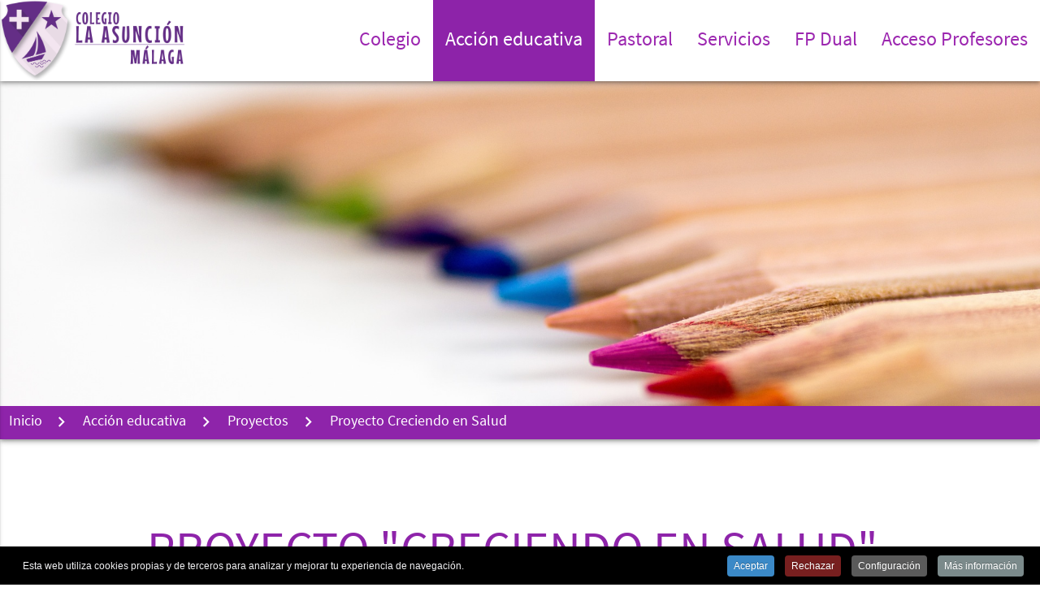

--- FILE ---
content_type: text/html; charset=utf-8
request_url: https://asuncionmalaga.es/accion-educativa/proyectos/proyecto-creciendo-en-salud
body_size: 12764
content:
<!DOCTYPE html>
<html lang="es-es" dir="ltr">
<head>
	<meta name="viewport" content="width=device-width, initial-scale=1.0" />
	<link rel="icon" type="image/png" href="/templates/asuncion/img/favicon-32x32.png" sizes="32x32">
	<link rel="icon" type="image/png" href="/templates/asuncion/img/favicon-16x16.png" sizes="16x16">
	<link rel="apple-touch-icon" sizes="180x180" href="/templates/asuncion/img/apple-touch-icon.png">
	<link rel="manifest" href="/templates/asuncion/img/manifest.json">
	<link rel="mask-icon" href="/templates/asuncion/img/safari-pinned-tab.svg" color="#8e24aa">
	<meta name="theme-color" content="#8e24aa">
	<meta name="google-site-verification" content="c-wTeIjxcY-1dzBMvQFoe4lQvepl5Dsrp1jhjUFTwik" />
	<script type="text/javascript" src="/templates/asuncion/js/jquery-2.2.4.min.js"></script>	<meta charset="utf-8" />
	<base href="https://asuncionmalaga.es/accion-educativa/proyectos/proyecto-creciendo-en-salud" />
	<meta name="keywords" content="Colegio, Asunción, Málaga, Concertado, plazas, Religiosas, Bachilerato, Ciclos Formativos, Infantil, Primaria, educativo, educación" />
	<meta name="author" content="Webmaster" />
	<meta name="description" content="Colegio de La Asunción Málaga" />
	<title>Proyecto Creciendo en Salud</title>
	<link href="/templates/asuncion/favicon.ico" rel="shortcut icon" type="image/vnd.microsoft.icon" />
	<link href="/media/system/css/modal.css?a13d18ef4ee9e6d560ad8079e7915613" rel="stylesheet" />
	<link href="/media/com_attachments/css/attachments_hide.css" rel="stylesheet" />
	<link href="/media/com_attachments/css/attachments_list.css" rel="stylesheet" />
	<link href="/templates/asuncion/css/materialize.css" rel="stylesheet" />
	<link href="/templates/asuncion/css/font-awesome.css" rel="stylesheet" />
	<link href="/plugins/system/cookiespolicynotificationbar/assets/css/cpnb-style.min.css" rel="stylesheet" media="all" />
	<link href="/plugins/system/cookiespolicynotificationbar/assets/css/balloon.min.css" rel="stylesheet" media="all" />
	<style>


/* BEGIN: Cookies Policy Notification Bar - J! system plugin (Powered by: Web357.com) */
.cpnb-outer { border-color: rgba(0, 0, 0, 1); }
.cpnb-outer.cpnb-div-position-top { border-bottom-width: 1px; }
.cpnb-outer.cpnb-div-position-bottom { border-top-width: 1px; }
.cpnb-outer.cpnb-div-position-top-left, .cpnb-outer.cpnb-div-position-top-right, .cpnb-outer.cpnb-div-position-bottom-left, .cpnb-outer.cpnb-div-position-bottom-right { border-width: 1px; }
.cpnb-message { color: #f1f1f3; }
.cpnb-message a { color: #ffffff }
.cpnb-button, .cpnb-button-ok, .cpnb-m-enableAllButton { -webkit-border-radius: 4px; -moz-border-radius: 4px; border-radius: 4px; font-size: 12px; color: #ffffff; background-color: rgba(59, 137, 199, 1); }
.cpnb-button:hover, .cpnb-button:focus, .cpnb-button-ok:hover, .cpnb-button-ok:focus, .cpnb-m-enableAllButton:hover, .cpnb-m-enableAllButton:focus { color: #ffffff; background-color: rgba(49, 118, 175, 1); }
.cpnb-button-decline, .cpnb-button-delete, .cpnb-button-decline-modal, .cpnb-m-DeclineAllButton { color: #ffffff; background-color: rgba(119, 31, 31, 1); }
.cpnb-button-decline:hover, .cpnb-button-decline:focus, .cpnb-button-delete:hover, .cpnb-button-delete:focus, .cpnb-button-decline-modal:hover, .cpnb-button-decline-modal:focus, .cpnb-m-DeclineAllButton:hover, .cpnb-m-DeclineAllButton:focus { color: #ffffff; background-color: rgba(175, 38, 20, 1); }
.cpnb-button-cancel, .cpnb-button-reload, .cpnb-button-cancel-modal { color: #ffffff; background-color: rgba(90, 90, 90, 1); }
.cpnb-button-cancel:hover, .cpnb-button-cancel:focus, .cpnb-button-reload:hover, .cpnb-button-reload:focus, .cpnb-button-cancel-modal:hover, .cpnb-button-cancel-modal:focus { color: #ffffff; background-color: rgba(54, 54, 54, 1); }
.cpnb-button-settings, .cpnb-button-settings-modal { color: #ffffff; background-color: rgba(90, 90, 90, 1); }
.cpnb-button-settings:hover, .cpnb-button-settings:focus, .cpnb-button-settings-modal:hover, .cpnb-button-settings-modal:focus { color: #ffffff; background-color: rgba(54, 54, 54, 1); }
.cpnb-button-more-default, .cpnb-button-more-modal { color: #ffffff; background-color: rgba(123, 138, 139, 1); }
.cpnb-button-more-default:hover, .cpnb-button-more-modal:hover, .cpnb-button-more-default:focus, .cpnb-button-more-modal:focus { color: #ffffff; background-color: rgba(105, 118, 119, 1); }
.cpnb-m-SaveChangesButton { color: #ffffff; background-color: rgba(133, 199, 136, 1); }
.cpnb-m-SaveChangesButton:hover, .cpnb-m-SaveChangesButton:focus { color: #ffffff; background-color: rgba(96, 153, 100, 1); }
@media only screen and (max-width: 600px) {
.cpnb-left-menu-toggle::after, .cpnb-left-menu-toggle-button {
content: "Categories";
}
}
/* END: Cookies Policy Notification Bar - J! system plugin (Powered by: Web357.com) */

	</style>
	<script type="application/json" class="joomla-script-options new">{"csrf.token":"1d662beb9552f35802f8709b28860d6f","system.paths":{"root":"","base":""},"system.keepalive":{"interval":1740000,"uri":"\/component\/ajax\/?format=json"}}</script>
	<script src="/media/system/js/mootools-core.js?a13d18ef4ee9e6d560ad8079e7915613"></script>
	<script src="/media/system/js/core.js?a13d18ef4ee9e6d560ad8079e7915613"></script>
	<script src="/media/system/js/mootools-more.js?a13d18ef4ee9e6d560ad8079e7915613"></script>
	<script src="/media/system/js/modal.js?a13d18ef4ee9e6d560ad8079e7915613"></script>
	<script src="/media/com_attachments/js/attachments_refresh.js"></script>
	<script src="/templates/asuncion/js/materialize.js?a13d18ef4ee9e6d560ad8079e7915613"></script>
	<script src="/templates/asuncion/js/masonry.pkgd.min.js?a13d18ef4ee9e6d560ad8079e7915613"></script>
	<script src="/templates/asuncion/js/imagesloaded.pkgd.min.js?a13d18ef4ee9e6d560ad8079e7915613"></script>
	<!--[if lt IE 9]><script src="/media/system/js/polyfill.event.js?a13d18ef4ee9e6d560ad8079e7915613"></script><![endif]-->
	<script src="/media/system/js/keepalive.js?a13d18ef4ee9e6d560ad8079e7915613"></script>
	<script src="/plugins/system/cookiespolicynotificationbar/assets/js/cookies-policy-notification-bar.min.js"></script>
	<script>

		jQuery(function($) {
			SqueezeBox.initialize({});
			initSqueezeBox();
			$(document).on('subform-row-add', initSqueezeBox);

			function initSqueezeBox(event, container)
			{
				SqueezeBox.assign($(container || document).find('a.modal').get(), {
					parse: 'rel'
				});
			}
		});

		window.jModalClose = function () {
			SqueezeBox.close();
		};

		// Add extra modal close functionality for tinyMCE-based editors
		document.onreadystatechange = function () {
			if (document.readyState == 'interactive' && typeof tinyMCE != 'undefined' && tinyMCE)
			{
				if (typeof window.jModalClose_no_tinyMCE === 'undefined')
				{
					window.jModalClose_no_tinyMCE = typeof(jModalClose) == 'function'  ?  jModalClose  :  false;

					jModalClose = function () {
						if (window.jModalClose_no_tinyMCE) window.jModalClose_no_tinyMCE.apply(this, arguments);
						tinyMCE.activeEditor.windowManager.close();
					};
				}

				if (typeof window.SqueezeBoxClose_no_tinyMCE === 'undefined')
				{
					if (typeof(SqueezeBox) == 'undefined')  SqueezeBox = {};
					window.SqueezeBoxClose_no_tinyMCE = typeof(SqueezeBox.close) == 'function'  ?  SqueezeBox.close  :  false;

					SqueezeBox.close = function () {
						if (window.SqueezeBoxClose_no_tinyMCE)  window.SqueezeBoxClose_no_tinyMCE.apply(this, arguments);
						tinyMCE.activeEditor.windowManager.close();
					};
				}
			}
		};
		jQuery(function($){ initTooltips(); $("body").on("subform-row-add", initTooltips); function initTooltips (event, container) { container = container || document;$(container).find(".hasTooltip").tooltip({"html": true,"container": "body"});} });

// BEGIN: Cookies Policy Notification Bar - J! system plugin (Powered by: Web357.com)
var cpnb_config = {"w357_joomla_caching":"0","w357_position":"bottom","w357_show_close_x_icon":"1","w357_hide_after_time":"display_always","w357_duration":"60","w357_animate_duration":"1000","w357_limit":"0","w357_message":"Esta web utiliza cookies propias y de terceros para analizar y mejorar tu experiencia de navegación.","w357_display_ok_btn":"1","w357_buttonText":"Aceptar","w357_display_decline_btn":"1","w357_buttonDeclineText":"Rechazar","w357_display_cancel_btn":"0","w357_buttonCancelText":"Cancel","w357_display_settings_btn":"1","w357_buttonSettingsText":"Configuración","w357_buttonMoreText":"Más información","w357_buttonMoreLink":"","w357_display_more_info_btn":"1","w357_fontColor":"#f1f1f3","w357_linkColor":"#ffffff","w357_fontSize":"12px","w357_backgroundColor":"rgba(0, 0, 0, 1)","w357_borderWidth":"1","w357_body_cover":"1","w357_overlay_state":"0","w357_overlay_color":"rgba(10, 10, 10, 0.3)","w357_height":"auto","w357_cookie_name":"cookiesDirective","w357_link_target":"_self","w357_popup_width":"800","w357_popup_height":"600","w357_customText":"\u003Cp\u003EUna \u003Cem\u003Ecookie\u003C\/em\u003E es un pequeño fichero de texto que se almacena en su navegador cuando visita casi cualquier página web. Su utilidad es que la web sea capaz de recordar su visita cuando vuelva a navegar por esa página. Las \u003Cem\u003Ecookies\u003C\/em\u003E suelen almacenar información de carácter técnico, preferencias personales, personalización de contenidos, estadísticas de uso, enlaces a redes sociales, acceso a cuentas de usuario, etc. El objetivo de la \u003Cem\u003Ecookie\u003C\/em\u003E es adaptar el contenido de la web a su perfil y necesidades, sin \u003Cem\u003Ecookies\u003C\/em\u003E los servicios ofrecidos por cualquier página se verían mermados notablemente.\u003C\/p\u003E\r\n\u003Ch2\u003ECookies utilizadas en este sitio web\u003C\/h2\u003E\r\n\u003Cp\u003ESiguiendo las directrices de la Agencia Española de Protección de Datos procedemos a detallar el uso de \u003Cem\u003Ecookies\u003C\/em\u003E que hace esta web con el fin de informarle con la máxima exactitud posible.\u003C\/p\u003E\r\n\u003Cp\u003EEste sitio web utiliza las siguientes \u003Cstrong\u003Ecookies propias\u003C\/strong\u003E:\u003C\/p\u003E\r\n\u003Cul\u003E\r\n\u003Cli\u003ECookies de sesión, para garantizar que los usuarios que escriban comentarios en el blog sean humanos y no aplicaciones automatizadas. De esta forma se combate el \u003Cem\u003Espam\u003C\/em\u003E.\u003C\/li\u003E\r\n\u003C\/ul\u003E\r\n\u003Cp\u003EEste sitio web utiliza las siguientes \u003Cstrong\u003Ecookies de terceros\u003C\/strong\u003E:\u003C\/p\u003E\r\n\u003Cul\u003E\r\n\u003Cli\u003EGoogle Analytics: Almacena \u003Cem\u003Ecookies\u003C\/em\u003E para poder elaborar estadísticas sobre el tráfico y volumen de visitas de esta web. Al utilizar este sitio web está consintiendo el tratamiento de información acerca de usted por Google. Por tanto, el ejercicio de cualquier derecho en este sentido deberá hacerlo comunicando directamente con Google.\u003C\/li\u003E\r\n\u003Cli\u003ERedes sociales: Cada red social utiliza sus propias \u003Cem\u003Ecookies\u003C\/em\u003E para que usted pueda pinchar en botones del tipo \u003Cem\u003EMe gusta\u003C\/em\u003E o \u003Cem\u003ECompartir\u003C\/em\u003E.\u003C\/li\u003E\r\n\u003C\/ul\u003E\r\n\u003Ch2\u003EDesactivación o eliminación de cookies\u003C\/h2\u003E\r\n\u003Cp\u003EEn cualquier momento podrá ejercer su derecho de desactivación o eliminación de cookies de este sitio web. Estas acciones se realizan de forma diferente en función del navegador que esté usando.\u003C\/p\u003E\r\n\u003Ch2\u003ENotas adicionales\u003C\/h2\u003E\r\n\u003Cul\u003E\r\n\u003Cli\u003ENi esta web ni sus representantes legales se hacen responsables ni del contenido ni de la veracidad de las políticas de privacidad que puedan tener los terceros mencionados en esta política de \u003Cem\u003Ecookies\u003C\/em\u003E.\u003C\/li\u003E\r\n\u003Cli\u003ELos navegadores web son las herramientas encargadas de almacenar las \u003Cem\u003Ecookies\u003C\/em\u003E y desde este lugar debe efectuar su derecho a eliminación o desactivación de las mismas. Ni esta web ni sus representantes legales pueden garantizar la correcta o incorrecta manipulación de las \u003Cem\u003Ecookies\u003C\/em\u003E por parte de los mencionados navegadores.\u003C\/li\u003E\r\n\u003Cli\u003EEn algunos casos es necesario instalar \u003Cem\u003Ecookies\u003C\/em\u003E para que el navegador no olvide su decisión de no aceptación de las mismas.\u003C\/li\u003E\r\n\u003Cli\u003EEn el caso de las \u003Cem\u003Ecookies\u003C\/em\u003E de Google Analytics, esta empresa almacena las \u003Cem\u003Ecookies\u003C\/em\u003E en servidores ubicados en Estados Unidos y se compromete a no compartirla con terceros, excepto en los casos en los que sea necesario para el funcionamiento del sistema o cuando la ley obligue a tal efecto. Según Google no guarda su dirección IP. Google Inc. es una compañía adherida al Acuerdo de Puerto Seguro que garantiza que todos los datos transferidos serán tratados con un nivel de protección acorde a la normativa europea. Si desea información sobre el uso que Google da a las cookies \u003Ca href=\u0022https:\/\/developers.google.com\/analytics\/devguides\/collection\/analyticsjs\/cookie-usage?hl=es\u0026csw=1\u0022 target=\u0022_blank\u0022 rel=\u0022nofollow noopener noreferrer\u0022\u003Ele adjuntamos este otro enlace\u003C\/a\u003E.\u003C\/li\u003E\r\n\u003Cli\u003EPara cualquier duda o consulta acerca de esta política de \u003Cem\u003Ecookies\u003C\/em\u003E no dude en comunicarse con nosotros a través de la sección de contacto.\u003C\/li\u003E\r\n\u003C\/ul\u003E","w357_more_info_btn_type":"custom_text","w357_blockCookies":"1","w357_autoAcceptAfterScrolling":"0","w357_numOfScrolledPixelsBeforeAutoAccept":"300","w357_reloadPageAfterAccept":"1","w357_enableConfirmationAlerts":"0","w357_enableConfirmationAlertsForAcceptBtn":0,"w357_enableConfirmationAlertsForDeclineBtn":0,"w357_enableConfirmationAlertsForDeleteBtn":0,"w357_confirm_allow_msg":"Al realizar esta acción se habilitarán todas las cookies establecidas en este sitio web. ¿Está seguro de que desea habilitar todas las cookies de este sitio web?","w357_confirm_delete_msg":"Al realizar esta acción, se eliminarán todas las cookies establecidas en este sitio web. ¿Está seguro de que desea desactivar y eliminar todas las cookies de su navegador?","w357_show_in_iframes":"0","w357_shortcode_is_enabled_on_this_page":0,"w357_base_url":"https:\/\/asuncionmalaga.es\/","w357_current_url":"https:\/\/asuncionmalaga.es\/accion-educativa\/proyectos\/proyecto-creciendo-en-salud","w357_always_display":"0","w357_show_notification_bar":true,"w357_expiration_cookieSettings":"365","w357_expiration_cookieAccept":"365","w357_expiration_cookieDecline":"180","w357_expiration_cookieCancel":"3","w357_accept_button_class_notification_bar":"cpnb-accept-btn","w357_decline_button_class_notification_bar":"cpnb-decline-btn","w357_cancel_button_class_notification_bar":"cpnb-cancel-btn","w357_settings_button_class_notification_bar":"cpnb-settings-btn","w357_moreinfo_button_class_notification_bar":"cpnb-moreinfo-btn","w357_accept_button_class_notification_bar_modal_window":"cpnb-accept-btn-m","w357_decline_button_class_notification_bar_modal_window":"cpnb-decline-btn-m","w357_save_button_class_notification_bar_modal_window":"cpnb-save-btn-m","w357_buttons_ordering":"[\u0022ok\u0022,\u0022decline\u0022,\u0022cancel\u0022,\u0022settings\u0022,\u0022moreinfo\u0022]"};
// END: Cookies Policy Notification Bar - J! system plugin (Powered by: Web357.com)


// BEGIN: Cookies Policy Notification Bar - J! system plugin (Powered by: Web357.com)
var cpnb_cookiesCategories = {"cookie_categories_group0":{"cookie_category_id":"required-cookies","cookie_category_name":"Cookies obligatorias","cookie_category_description":"Estas cookies son necesarias para el funcionamiento del sitio web\r\ny no pueden ser desactivadas de nuestros sistemas. En general, sólo se establecen en respuesta a\r\nacciones realizadas por usted que equivalen a una solicitud de servicios, como establecer sus\r\npreferencias de privacidad, iniciar sesión o rellenar formularios.","cookie_category_checked_by_default":"2","cookie_category_status":"1"}};
// END: Cookies Policy Notification Bar - J! system plugin (Powered by: Web357.com)


// BEGIN: Cookies Policy Notification Bar - J! system plugin (Powered by: Web357.com)
var cpnb_manager = {"w357_m_modalState":"1","w357_m_floatButtonState":"1","w357_m_floatButtonPosition":"bottom_left","w357_m_HashLink":"cookies","w357_m_modal_menuItemSelectedBgColor":"rgba(200, 200, 200, 1)","w357_m_saveChangesButtonColorAfterChange":"rgba(13, 92, 45, 1)","w357_m_floatButtonIconSrc":"https:\/\/asuncionmalaga.es\/plugins\/system\/cookiespolicynotificationbar\/assets\/icons\/cpnb-cookies-manager-icon-1-64x64.png","w357_m_FloatButtonIconType":"image","w357_m_FloatButtonIconFontAwesomeName":"fas fa-cookie-bite","w357_m_FloatButtonIconFontAwesomeSize":"fa-lg","w357_m_FloatButtonIconFontAwesomeColor":"rgba(61, 47, 44, 0.84)","w357_m_FloatButtonIconUikitName":"cog","w357_m_FloatButtonIconUikitSize":"1","w357_m_FloatButtonIconUikitColor":"rgba(61, 47, 44, 0.84)","w357_m_floatButtonText":"Configuración de Cookies","w357_m_modalHeadingText":"Configuración de Cookies","w357_m_checkboxText":"Habilitado","w357_m_lockedText":"(Bloqueado)","w357_m_EnableAllButtonText":"Permitir todas","w357_m_DeclineAllButtonText":"Rechazar todas","w357_m_SaveChangesButtonText":"Guardar","w357_m_confirmationAlertRequiredCookies":"Estas cookies son estrictamente necesarias para este sitio web. No puede desactivarlas. Gracias por su comprensión!"};
// END: Cookies Policy Notification Bar - J! system plugin (Powered by: Web357.com)

	</script>

	<!--[if lt IE 9]><script src="/media/jui/js/html5.js"></script><![endif]-->
	<script>
	jQuery.noConflict();
	jQuery(function () {
		jQuery('.button-collapse').sideNav();
		var grid = jQuery('.grid').masonry({
			columnWidth: '.col.l3',
			itemSelector: '.grid-item',
			percentPosition: true
		});
		grid.imagesLoaded().progress( function () {
			grid.masonry('layout');
		});
		jQuery('.submenu > .nav-child > li').hover(
			function() {
				var alto = jQuery(this).children('ul').outerHeight();
				if (alto > jQuery(this).parent('ul').outerHeight()) {
					jQuery(this).parent().parent('.submenu').animate({"height":alto},250);
				}
			}, function () {
				jQuery('.submenu').height('auto');
			}
		);
		jQuery('.modal').modal();
	});
	</script>
</head>
<body class="site com_content view-article no-layout no-task itemid-459">
		<header>
		<nav class="white z-depth-2">
			<div class="nav-wrapper">
				<a href="/" class="brand-logo left"><img class="responsive-img" src="https://asuncionmalaga.es/images/logo.png" alt="Colegio de La Asunción Málaga" /></a>
				<a href="#" data-activates="mobile-menu" class="button-collapse right"><i class="material-icons">menu</i></a>
				<ul class="right hide-on-med-and-down menu">
<li class="item-102 deeper parent purple-text text-darken-1"><a class="truncate"><span class="truncate left">Colegio</span></a>
<div class="submenu"><ul class="left nav-child unstyled small white-text"><li class="item-107 deeper parent purple-text text-darken-1"><a class="truncate"><span class="truncate left">Identidad</span><i class="material-icons right">keyboard_arrow_right</i></a>
<ul class="nav-child unstyled small white-text"><li class="item-108 purple-text text-darken-1"><a href="/colegio/identidad/ideario" class="truncate">Ideario</a></li><li class="item-109 purple-text text-darken-1"><a href="/colegio/identidad/historia" class="truncate">Historia</a></li><li class="item-110 purple-text text-darken-1"><a href="http://www.religiosasdelasuncion.org/" class="truncate">Entidad titular</a></li></ul></li><li class="item-111 deeper parent purple-text text-darken-1"><a class="truncate"><span class="truncate left">Comunidad educativa</span><i class="material-icons right">keyboard_arrow_right</i></a>
<ul class="nav-child unstyled small white-text"><li class="item-112 purple-text text-darken-1"><a href="/colegio/comunidad-educativa/organigrama" class="truncate">Organigrama</a></li><li class="item-113 purple-text text-darken-1"><a href="/colegio/comunidad-educativa/equipo-directivo" class="truncate">Equipo Directivo</a></li><li class="item-114 deeper parent purple-text text-darken-1"><a class="truncate"><span class="truncate left">Profesorado</span><i class="material-icons right">keyboard_arrow_right</i></a>
<ul class="nav-child unstyled small white-text"><li class="item-174 purple-text text-darken-1"><a href="/colegio/comunidad-educativa/profesorado/infantil-y-primaria" class="truncate">Infantil y Primaria</a></li><li class="item-175 purple-text text-darken-1"><a href="/colegio/comunidad-educativa/profesorado/eso-bachillerato-y-ciclos-formativos" class="truncate">ESO, Bachillerato y Ciclos Formativos</a></li></ul></li><li class="item-115 purple-text text-darken-1"><a href="/colegio/comunidad-educativa/ampa" class="truncate">Asociación de Padres y Madres (AMPA)</a></li></ul></li><li class="item-116 deeper parent purple-text text-darken-1"><a class="truncate"><span class="truncate left">Documentos Propios del Centro</span><i class="material-icons right">keyboard_arrow_right</i></a>
<ul class="nav-child unstyled small white-text"><li class="item-117 purple-text text-darken-1"><a href="/colegio/documentos-propios-del-centro/proyecto-educativo-de-centro" class="truncate">Proyecto Educativo de Centro</a></li><li class="item-118 purple-text text-darken-1"><a href="/colegio/documentos-propios-del-centro/mision-vision-y-valores" class="truncate">Misión, Visión y valores</a></li><li class="item-119 purple-text text-darken-1"><a href="/colegio/documentos-propios-del-centro/plan-estrategico" class="truncate">Plan Estratégico</a></li><li class="item-120 purple-text text-darken-1"><a href="/colegio/documentos-propios-del-centro/rri-plan-de-convivencia" class="truncate">Plan de Convivencia</a></li><li class="item-121 purple-text text-darken-1"><a href="/colegio/documentos-propios-del-centro/plan-de-atencion-a-la-diversidad" class="truncate">Plan de atención a la diversidad</a></li><li class="item-122 purple-text text-darken-1"><a href="/colegio/documentos-propios-del-centro/plan-de-innovacion-educativa" class="truncate">Plan de innovación educativa</a></li><li class="item-208 purple-text text-darken-1"><a href="/colegio/documentos-propios-del-centro/reglamento-de-organizacion-y-funcionamiento" class="truncate">REGLAMENTO DE ORGANIZACIÓN Y FUNCIONAMIENTO</a></li><li class="item-207 purple-text text-darken-1"><a href="/colegio/documentos-propios-del-centro/plan-de-orientacion-y-accion-tutorial" class="truncate">Plan de Orientación y Acción Tutorial</a></li><li class="item-237 purple-text text-darken-1"><a href="/colegio/documentos-propios-del-centro/sistema-de-calidad" class="truncate">Sistema de Calidad</a></li><li class="item-247 purple-text text-darken-1"><a href="/colegio/documentos-propios-del-centro/plan-anual-de-centro" class="truncate">Plan anual de Centro</a></li></ul></li><li class="item-123 deeper parent purple-text text-darken-1"><a class="truncate"><span class="truncate left">Instalaciones</span><i class="material-icons right">keyboard_arrow_right</i></a>
<ul class="nav-child unstyled small white-text"><li class="item-172 purple-text text-darken-1"><a href="/colegio/instalaciones/pistas-deportivas" class="truncate">Pistas deportivas</a></li><li class="item-173 purple-text text-darken-1"><a href="/colegio/instalaciones/capilla" class="truncate">Capilla</a></li><li class="item-209 purple-text text-darken-1"><a href="/colegio/instalaciones/laboratorios" class="truncate">Laboratorios</a></li><li class="item-210 purple-text text-darken-1"><a href="/colegio/instalaciones/aula-de-musica" class="truncate">SALA DE USOS MÚLTIPLES</a></li><li class="item-211 purple-text text-darken-1"><a href="/colegio/instalaciones/salas-de-informatica" class="truncate">Salas de Informática</a></li><li class="item-595 purple-text text-darken-1"><a href="/colegio/instalaciones/exteriores-2" class="truncate">Exteriores</a></li><li class="item-596 purple-text text-darken-1"><a href="/colegio/instalaciones/aulas-1-ciclo-primaria" class="truncate">AULAS 1º CICLO PRIMARIA</a></li></ul></li><li class="item-124 deeper parent purple-text text-darken-1"><a class="truncate"><span class="truncate left">Información general</span><i class="material-icons right">keyboard_arrow_right</i></a>
<ul class="nav-child unstyled small white-text"><li class="item-125 purple-text text-darken-1"><a href="/colegio/informacion-general/boletin-informativo" class="truncate">Información del Colegio</a></li><li class="item-126 purple-text text-darken-1"><a href="https://blogsaverroes.juntadeandalucia.es/cpralmijara/files/2025/06/Calendario-Escolar-20025-26-Malaga.pdf" class="truncate">Calendario escolar 2025-2026</a></li><li class="item-290 purple-text text-darken-1"><a href="/colegio/informacion-general/aportacion-voluntaria" class="truncate">Aportación voluntaria</a></li></ul></li></ul></li><li class="item-103 active deeper parent purple-text text-darken-1"><a class="truncate"><span class="truncate left">Acción educativa</span></a>
<div class="submenu"><ul class="left nav-child unstyled small white-text"><li class="item-133 deeper parent purple-text text-darken-1"><a href="/accion-educativa/departamento-de-orientacion" class="truncate">Departamento de orientación<i class="material-icons right">keyboard_arrow_right</i></a><ul class="nav-child unstyled small white-text"><li class="item-185 purple-text text-darken-1"><a href="/accion-educativa/departamento-de-orientacion/departamento-de-orientacion-educativa" class="truncate">Departamento de Orientación Educativa</a></li><li class="item-181 purple-text text-darken-1"><a href="/accion-educativa/departamento-de-orientacion/bachillerato-y-ciclos-formativos" class="truncate">ESO, Bachillerato y Ciclos Formativos</a></li><li class="item-229 purple-text text-darken-1"><a href="/accion-educativa/departamento-de-orientacion/dia-a-dia-de-orientacion" class="truncate">Plan de atención a la diversidad</a></li><li class="item-230 purple-text text-darken-1"><a href="/accion-educativa/departamento-de-orientacion/recomendaciones-y-recursos" class="truncate">POAT</a></li></ul></li><li class="item-128 deeper parent purple-text text-darken-1"><a class="truncate"><span class="truncate left">Educación Infantil</span><i class="material-icons right">keyboard_arrow_right</i></a>
<ul class="nav-child unstyled small white-text"><li class="item-182 purple-text text-darken-1"><a href="/accion-educativa/educacion-infantil/1-ciclo-de-infantil" class="truncate">1º Ciclo de Infantil</a></li><li class="item-183 purple-text text-darken-1"><a href="/accion-educativa/educacion-infantil/2-ciclo-de-infantil" class="truncate">2º Ciclo de Infantil</a></li></ul></li><li class="item-129 purple-text text-darken-1"><a href="/accion-educativa/educacion-primaria" class="truncate">Educación Primaria</a></li><li class="item-655 deeper parent purple-text text-darken-1"><a class="truncate"><span class="truncate left">EDUCACIÓN SECUNDARIA OBLIGATORIA </span><i class="material-icons right">keyboard_arrow_right</i></a>
<ul class="nav-child unstyled small white-text"><li class="item-656 purple-text text-darken-1"><a href="/accion-educativa/educacion-secundaria-obligatoria-a/oferta-educativa" class="truncate">Oferta Educativa</a></li><li class="item-657 purple-text text-darken-1"><a href="/accion-educativa/educacion-secundaria-obligatoria-a/criterios-de-evaluacion-primero-de-e-s-o" class="truncate">1º ESO</a></li><li class="item-666 purple-text text-darken-1"><a href="/accion-educativa/educacion-secundaria-obligatoria-a/2-e-s-o" class="truncate">2º ESO</a></li><li class="item-667 purple-text text-darken-1"><a href="/accion-educativa/educacion-secundaria-obligatoria-a/3-eso" class="truncate">3º ESO</a></li><li class="item-668 purple-text text-darken-1"><a href="/accion-educativa/educacion-secundaria-obligatoria-a/4-eso" class="truncate">4º ESO</a></li></ul></li><li class="item-651 deeper parent purple-text text-darken-1"><a class="truncate"><span class="truncate left">BACHILLERATO </span><i class="material-icons right">keyboard_arrow_right</i></a>
<ul class="nav-child unstyled small white-text"><li class="item-654 purple-text text-darken-1"><a href="/accion-educativa/eso/bachillerato-a" class="truncate">Oferta Educativa</a></li><li class="item-652 purple-text text-darken-1"><a href="/accion-educativa/eso/1-bachillerato" class="truncate">1º BACHILLERATO</a></li><li class="item-653 purple-text text-darken-1"><a href="/accion-educativa/eso/2-bachillerato" class="truncate">2º BACHILLERATO</a></li></ul></li><li class="item-170 deeper parent purple-text text-darken-1"><a class="truncate"><span class="truncate left">Ciclos Formativos</span><i class="material-icons right">keyboard_arrow_right</i></a>
<ul class="nav-child unstyled small white-text"><li class="item-658 deeper parent purple-text text-darken-1"><a class="truncate"><span class="truncate left">ACTIVIDADES COMERCIALES</span><i class="material-icons right">keyboard_arrow_right</i></a>
<ul class="nav-child unstyled small white-text"><li class="item-661 purple-text text-darken-1"><a href="/accion-educativa/ciclos-formativos/actividades-comerciales/1-activiades-comerciales" class="truncate">1º ACTIVIDADES COMERCIALES</a></li><li class="item-662 purple-text text-darken-1"><a href="/accion-educativa/ciclos-formativos/actividades-comerciales/2-actividades-comerciales" class="truncate">2º ACTIVIDADES COMERCIALES </a></li></ul></li><li class="item-659 deeper parent purple-text text-darken-1"><a class="truncate"><span class="truncate left">GESTIÓN ADMINISTRATIVA</span><i class="material-icons right">keyboard_arrow_right</i></a>
<ul class="nav-child unstyled small white-text"><li class="item-663 purple-text text-darken-1"><a href="/accion-educativa/ciclos-formativos/gestion-administrativa/1-gestion-administrativa" class="truncate">1º GESTIÓN ADMINISTRATIVA</a></li><li class="item-664 purple-text text-darken-1"><a href="/accion-educativa/ciclos-formativos/gestion-administrativa/2-gestion-administrativa" class="truncate">2º GESTIÓN ADMINISTRATIVA </a></li></ul></li><li class="item-660 deeper parent purple-text text-darken-1"><a class="truncate"><span class="truncate left">SISTEMAS MICROINFORMÁTICOS Y REDES</span><i class="material-icons right">keyboard_arrow_right</i></a>
<ul class="nav-child unstyled small white-text"><li class="item-665 purple-text text-darken-1"><a href="/accion-educativa/ciclos-formativos/sistemas-microinformaticos-y-redes/1-sistemas-microinformaticos-y-redes" class="truncate">1º SISTEMAS MICROINFORMÁTICOS Y REDES</a></li></ul></li></ul></li><li class="item-671 deeper parent purple-text text-darken-1"><a class="truncate"><span class="truncate left">Garantías procedimentales</span><i class="material-icons right">keyboard_arrow_right</i></a>
<ul class="nav-child unstyled small white-text"><li class="item-672 purple-text text-darken-1"><a href="/accion-educativa/garantias-procedimentales/eso" class="truncate">ESO</a></li><li class="item-673 purple-text text-darken-1"><a href="/accion-educativa/garantias-procedimentales/bachillerato" class="truncate">BACHILLERATO </a></li><li class="item-674 purple-text text-darken-1"><a href="/accion-educativa/garantias-procedimentales/ciclos-formativos-gm" class="truncate">CICLOS FORMATIVOS GM</a></li></ul></li><li class="item-132 active deeper parent purple-text text-darken-1"><a class="truncate"><span class="truncate left">Proyectos</span><i class="material-icons right">keyboard_arrow_right</i></a>
<ul class="nav-child unstyled small white-text"><li class="item-186 purple-text text-darken-1"><a href="/accion-educativa/proyectos/innovacion-metodologica" class="truncate">Innovación Metodológica</a></li><li class="item-669 purple-text text-darken-1"><a href="/accion-educativa/proyectos/programa-cima" class="truncate">Programa CIMA</a></li><li class="item-459 current active purple-text text-darken-1"><a href="/accion-educativa/proyectos/proyecto-creciendo-en-salud" class="truncate">Proyecto Creciendo en Salud</a></li><li class="item-532 purple-text text-darken-1"><a href="/accion-educativa/proyectos/proyecto-de-digitalizacion-1x1" class="truncate">Proyecto de digitalización  1X1</a></li><li class="item-494 purple-text text-darken-1"><a href="/accion-educativa/proyectos/bilingueismo" class="truncate">BILINGÜISMO</a></li></ul></li></ul></li><li class="item-104 deeper parent purple-text text-darken-1"><a class="truncate"><span class="truncate left">Pastoral</span></a>
<div class="submenu"><ul class="left nav-child unstyled small white-text"><li class="item-134 purple-text text-darken-1"><a href="/pastoral/la-pastoral-en-la-asuncion" class="truncate">La Pastoral en la Asunción</a></li><li class="item-136 purple-text text-darken-1"><a href="https://malagamovimientoasuncion.blogspot.com/?m=1" class="truncate">Movimiento Asunción</a></li><li class="item-137 purple-text text-darken-1"><a href="/pastoral/espacio-adora" class="truncate">Asunción Familias</a></li><li class="item-169 purple-text text-darken-1"><a href="https://espaciodeoracionasunciondemalaga.blogspot.com/" class="truncate" target="_blank">Espacio de Oración</a></li></ul></li><li class="item-105 deeper parent purple-text text-darken-1"><a class="truncate"><span class="truncate left">Servicios</span></a>
<div class="submenu"><ul class="left nav-child unstyled small white-text"><li class="item-138 purple-text text-darken-1"><a href="/servicios/extra-escolares" class="truncate">Extraescolares</a></li><li class="item-139 purple-text text-darken-1"><a href="/servicios/comedor" class="truncate">Comedor</a></li><li class="item-140 purple-text text-darken-1"><a href="/servicios/matinal" class="truncate">Aula Matinal</a></li><li class="item-141 purple-text text-darken-1"><a href="/servicios/aula-vespertina" class="truncate">Aula Vespertina </a></li><li class="item-142 purple-text text-darken-1"><a href="/servicios/transporte-escolar" class="truncate">Transporte Escolar</a></li><li class="item-206 deeper parent purple-text text-darken-1"><a class="truncate"><span class="truncate left">Servicio de Enfermería</span><i class="material-icons right">keyboard_arrow_right</i></a>
<ul class="nav-child unstyled small white-text"><li class="item-676 purple-text text-darken-1"><a class="truncate"><span class="truncate left">CONSEJOS DE ENFERMERÍA</span></a>
</li><li class="item-675 purple-text text-darken-1"><a href="/servicios/servicio-de-enfermeria/consejo-noviembre" class="truncate">Consejo noviembre</a></li><li class="item-677 purple-text text-darken-1"><a href="https://asuncionmalaga.es/8-noticias/1365-servicio-de-enfermeria-escolar" class="truncate">NUESTRO SERVICIO</a></li></ul></li><li class="item-221 purple-text text-darken-1"><a href="/servicios/uniformes" class="truncate">Uniformes</a></li></ul></li><li class="item-190 purple-text text-darken-1"><a href="https://asuncionmalagafp.com/" class="truncate">FP Dual</a></li><li class="item-249 purple-text text-darken-1"><a href="https://sites.google.com/lasuncionmalaga.com/iniciozonaprofes/inicio" class="truncate">Acceso Profesores</a></li></ul>


			</div>
		</nav>
		<ul class="side-nav" id="mobile-menu">
			<li>
				<div class="background">
					<img class="responsive-img" src="https://asuncionmalaga.es/images/logo.png" alt="Colegio de La Asunción Málaga" />				</div>
			</li>
			<ul class="menu-movil collapsible" data-collapsible="expandable">
<li class="item-102 deeper parent purple-text text-darken-1"><div class="collapsible-header"><a class="truncate">Colegio<i class="material-icons right">keyboard_arrow_down</i></a>
</div><div class="collapsible-body"><ul class="collapsible unstyled small white-text" data-collapsible="expandable"><li class="item-107 deeper parent purple-text text-darken-1"><div class="collapsible-header"><a class="truncate">Identidad<i class="material-icons right">keyboard_arrow_down</i></a>
</div><div class="collapsible-body"><ul class="collapsible unstyled small white-text" data-collapsible="expandable"><li class="item-108 purple-text text-darken-1"><div class="no-collapsible"><a href="/colegio/identidad/ideario" class="truncate">Ideario</a></div></li><li class="item-109 purple-text text-darken-1"><div class="no-collapsible"><a href="/colegio/identidad/historia" class="truncate">Historia</a></div></li><li class="item-110 purple-text text-darken-1"><div class="no-collapsible"><a href="http://www.religiosasdelasuncion.org/" class="truncate">Entidad titular</a></li></ul></div></li><li class="item-111 deeper parent purple-text text-darken-1"><div class="collapsible-header"><a class="truncate">Comunidad educativa<i class="material-icons right">keyboard_arrow_down</i></a>
</div><div class="collapsible-body"><ul class="collapsible unstyled small white-text" data-collapsible="expandable"><li class="item-112 purple-text text-darken-1"><div class="no-collapsible"><a href="/colegio/comunidad-educativa/organigrama" class="truncate">Organigrama</a></div></li><li class="item-113 purple-text text-darken-1"><div class="no-collapsible"><a href="/colegio/comunidad-educativa/equipo-directivo" class="truncate">Equipo Directivo</a></div></li><li class="item-114 deeper parent purple-text text-darken-1"><div class="collapsible-header"><a class="truncate">Profesorado<i class="material-icons right">keyboard_arrow_down</i></a>
</div><div class="collapsible-body"><ul class="collapsible unstyled small white-text" data-collapsible="expandable"><li class="item-174 purple-text text-darken-1"><div class="no-collapsible"><a href="/colegio/comunidad-educativa/profesorado/infantil-y-primaria" class="truncate">Infantil y Primaria</a></div></li><li class="item-175 purple-text text-darken-1"><div class="no-collapsible"><a href="/colegio/comunidad-educativa/profesorado/eso-bachillerato-y-ciclos-formativos" class="truncate">ESO, Bachillerato y Ciclos Formativos</a></li></ul></div></li><li class="item-115 purple-text text-darken-1"><div class="no-collapsible"><a href="/colegio/comunidad-educativa/ampa" class="truncate">Asociación de Padres y Madres (AMPA)</a></li></ul></div></li><li class="item-116 deeper parent purple-text text-darken-1"><div class="collapsible-header"><a class="truncate">Documentos Propios del Centro<i class="material-icons right">keyboard_arrow_down</i></a>
</div><div class="collapsible-body"><ul class="collapsible unstyled small white-text" data-collapsible="expandable"><li class="item-117 purple-text text-darken-1"><div class="no-collapsible"><a href="/colegio/documentos-propios-del-centro/proyecto-educativo-de-centro" class="truncate">Proyecto Educativo de Centro</a></div></li><li class="item-118 purple-text text-darken-1"><div class="no-collapsible"><a href="/colegio/documentos-propios-del-centro/mision-vision-y-valores" class="truncate">Misión, Visión y valores</a></div></li><li class="item-119 purple-text text-darken-1"><div class="no-collapsible"><a href="/colegio/documentos-propios-del-centro/plan-estrategico" class="truncate">Plan Estratégico</a></div></li><li class="item-120 purple-text text-darken-1"><div class="no-collapsible"><a href="/colegio/documentos-propios-del-centro/rri-plan-de-convivencia" class="truncate">Plan de Convivencia</a></div></li><li class="item-121 purple-text text-darken-1"><div class="no-collapsible"><a href="/colegio/documentos-propios-del-centro/plan-de-atencion-a-la-diversidad" class="truncate">Plan de atención a la diversidad</a></div></li><li class="item-122 purple-text text-darken-1"><div class="no-collapsible"><a href="/colegio/documentos-propios-del-centro/plan-de-innovacion-educativa" class="truncate">Plan de innovación educativa</a></div></li><li class="item-208 purple-text text-darken-1"><div class="no-collapsible"><a href="/colegio/documentos-propios-del-centro/reglamento-de-organizacion-y-funcionamiento" class="truncate">REGLAMENTO DE ORGANIZACIÓN Y FUNCIONAMIENTO</a></div></li><li class="item-207 purple-text text-darken-1"><div class="no-collapsible"><a href="/colegio/documentos-propios-del-centro/plan-de-orientacion-y-accion-tutorial" class="truncate">Plan de Orientación y Acción Tutorial</a></div></li><li class="item-237 purple-text text-darken-1"><div class="no-collapsible"><a href="/colegio/documentos-propios-del-centro/sistema-de-calidad" class="truncate">Sistema de Calidad</a></div></li><li class="item-247 purple-text text-darken-1"><div class="no-collapsible"><a href="/colegio/documentos-propios-del-centro/plan-anual-de-centro" class="truncate">Plan anual de Centro</a></li></ul></div></li><li class="item-123 deeper parent purple-text text-darken-1"><div class="collapsible-header"><a class="truncate">Instalaciones<i class="material-icons right">keyboard_arrow_down</i></a>
</div><div class="collapsible-body"><ul class="collapsible unstyled small white-text" data-collapsible="expandable"><li class="item-172 purple-text text-darken-1"><div class="no-collapsible"><a href="/colegio/instalaciones/pistas-deportivas" class="truncate">Pistas deportivas</a></div></li><li class="item-173 purple-text text-darken-1"><div class="no-collapsible"><a href="/colegio/instalaciones/capilla" class="truncate">Capilla</a></div></li><li class="item-209 purple-text text-darken-1"><div class="no-collapsible"><a href="/colegio/instalaciones/laboratorios" class="truncate">Laboratorios</a></div></li><li class="item-210 purple-text text-darken-1"><div class="no-collapsible"><a href="/colegio/instalaciones/aula-de-musica" class="truncate">SALA DE USOS MÚLTIPLES</a></div></li><li class="item-211 purple-text text-darken-1"><div class="no-collapsible"><a href="/colegio/instalaciones/salas-de-informatica" class="truncate">Salas de Informática</a></div></li><li class="item-595 purple-text text-darken-1"><div class="no-collapsible"><a href="/colegio/instalaciones/exteriores-2" class="truncate">Exteriores</a></div></li><li class="item-596 purple-text text-darken-1"><div class="no-collapsible"><a href="/colegio/instalaciones/aulas-1-ciclo-primaria" class="truncate">AULAS 1º CICLO PRIMARIA</a></li></ul></div></li><li class="item-124 deeper parent purple-text text-darken-1"><div class="collapsible-header"><a class="truncate">Información general<i class="material-icons right">keyboard_arrow_down</i></a>
</div><div class="collapsible-body"><ul class="collapsible unstyled small white-text" data-collapsible="expandable"><li class="item-125 purple-text text-darken-1"><div class="no-collapsible"><a href="/colegio/informacion-general/boletin-informativo" class="truncate">Información del Colegio</a></div></li><li class="item-126 purple-text text-darken-1"><div class="no-collapsible"><a href="https://blogsaverroes.juntadeandalucia.es/cpralmijara/files/2025/06/Calendario-Escolar-20025-26-Malaga.pdf" class="truncate">Calendario escolar 2025-2026</a></div></li><li class="item-290 purple-text text-darken-1"><div class="no-collapsible"><a href="/colegio/informacion-general/aportacion-voluntaria" class="truncate">Aportación voluntaria</a></li></ul></div></li></ul></div></li><li class="item-103 active deeper parent purple-text text-darken-1"><div class="collapsible-header"><a class="truncate">Acción educativa<i class="material-icons right">keyboard_arrow_down</i></a>
</div><div class="collapsible-body"><ul class="collapsible unstyled small white-text" data-collapsible="expandable"><li class="item-133 deeper parent purple-text text-darken-1"><div class="collapsible-header"><a href="/accion-educativa/departamento-de-orientacion" class="truncate">Departamento de orientación<i class="material-icons right">keyboard_arrow_down</i></a></div><div class="collapsible-body"><ul class="collapsible unstyled small white-text" data-collapsible="expandable"><li class="item-185 purple-text text-darken-1"><div class="no-collapsible"><a href="/accion-educativa/departamento-de-orientacion/departamento-de-orientacion-educativa" class="truncate">Departamento de Orientación Educativa</a></div></li><li class="item-181 purple-text text-darken-1"><div class="no-collapsible"><a href="/accion-educativa/departamento-de-orientacion/bachillerato-y-ciclos-formativos" class="truncate">ESO, Bachillerato y Ciclos Formativos</a></div></li><li class="item-229 purple-text text-darken-1"><div class="no-collapsible"><a href="/accion-educativa/departamento-de-orientacion/dia-a-dia-de-orientacion" class="truncate">Plan de atención a la diversidad</a></div></li><li class="item-230 purple-text text-darken-1"><div class="no-collapsible"><a href="/accion-educativa/departamento-de-orientacion/recomendaciones-y-recursos" class="truncate">POAT</a></li></ul></div></li><li class="item-128 deeper parent purple-text text-darken-1"><div class="collapsible-header"><a class="truncate">Educación Infantil<i class="material-icons right">keyboard_arrow_down</i></a>
</div><div class="collapsible-body"><ul class="collapsible unstyled small white-text" data-collapsible="expandable"><li class="item-182 purple-text text-darken-1"><div class="no-collapsible"><a href="/accion-educativa/educacion-infantil/1-ciclo-de-infantil" class="truncate">1º Ciclo de Infantil</a></div></li><li class="item-183 purple-text text-darken-1"><div class="no-collapsible"><a href="/accion-educativa/educacion-infantil/2-ciclo-de-infantil" class="truncate">2º Ciclo de Infantil</a></li></ul></div></li><li class="item-129 purple-text text-darken-1"><div class="no-collapsible"><a href="/accion-educativa/educacion-primaria" class="truncate">Educación Primaria</a></div></li><li class="item-655 deeper parent purple-text text-darken-1"><div class="collapsible-header"><a class="truncate">EDUCACIÓN SECUNDARIA OBLIGATORIA <i class="material-icons right">keyboard_arrow_down</i></a>
</div><div class="collapsible-body"><ul class="collapsible unstyled small white-text" data-collapsible="expandable"><li class="item-656 purple-text text-darken-1"><div class="no-collapsible"><a href="/accion-educativa/educacion-secundaria-obligatoria-a/oferta-educativa" class="truncate">Oferta Educativa</a></div></li><li class="item-657 purple-text text-darken-1"><div class="no-collapsible"><a href="/accion-educativa/educacion-secundaria-obligatoria-a/criterios-de-evaluacion-primero-de-e-s-o" class="truncate">1º ESO</a></div></li><li class="item-666 purple-text text-darken-1"><div class="no-collapsible"><a href="/accion-educativa/educacion-secundaria-obligatoria-a/2-e-s-o" class="truncate">2º ESO</a></div></li><li class="item-667 purple-text text-darken-1"><div class="no-collapsible"><a href="/accion-educativa/educacion-secundaria-obligatoria-a/3-eso" class="truncate">3º ESO</a></div></li><li class="item-668 purple-text text-darken-1"><div class="no-collapsible"><a href="/accion-educativa/educacion-secundaria-obligatoria-a/4-eso" class="truncate">4º ESO</a></li></ul></div></li><li class="item-651 deeper parent purple-text text-darken-1"><div class="collapsible-header"><a class="truncate">BACHILLERATO <i class="material-icons right">keyboard_arrow_down</i></a>
</div><div class="collapsible-body"><ul class="collapsible unstyled small white-text" data-collapsible="expandable"><li class="item-654 purple-text text-darken-1"><div class="no-collapsible"><a href="/accion-educativa/eso/bachillerato-a" class="truncate">Oferta Educativa</a></div></li><li class="item-652 purple-text text-darken-1"><div class="no-collapsible"><a href="/accion-educativa/eso/1-bachillerato" class="truncate">1º BACHILLERATO</a></div></li><li class="item-653 purple-text text-darken-1"><div class="no-collapsible"><a href="/accion-educativa/eso/2-bachillerato" class="truncate">2º BACHILLERATO</a></li></ul></div></li><li class="item-170 deeper parent purple-text text-darken-1"><div class="collapsible-header"><a class="truncate">Ciclos Formativos<i class="material-icons right">keyboard_arrow_down</i></a>
</div><div class="collapsible-body"><ul class="collapsible unstyled small white-text" data-collapsible="expandable"><li class="item-658 deeper parent purple-text text-darken-1"><div class="collapsible-header"><a class="truncate">ACTIVIDADES COMERCIALES<i class="material-icons right">keyboard_arrow_down</i></a>
</div><div class="collapsible-body"><ul class="collapsible unstyled small white-text" data-collapsible="expandable"><li class="item-661 purple-text text-darken-1"><div class="no-collapsible"><a href="/accion-educativa/ciclos-formativos/actividades-comerciales/1-activiades-comerciales" class="truncate">1º ACTIVIDADES COMERCIALES</a></div></li><li class="item-662 purple-text text-darken-1"><div class="no-collapsible"><a href="/accion-educativa/ciclos-formativos/actividades-comerciales/2-actividades-comerciales" class="truncate">2º ACTIVIDADES COMERCIALES </a></li></ul></div></li><li class="item-659 deeper parent purple-text text-darken-1"><div class="collapsible-header"><a class="truncate">GESTIÓN ADMINISTRATIVA<i class="material-icons right">keyboard_arrow_down</i></a>
</div><div class="collapsible-body"><ul class="collapsible unstyled small white-text" data-collapsible="expandable"><li class="item-663 purple-text text-darken-1"><div class="no-collapsible"><a href="/accion-educativa/ciclos-formativos/gestion-administrativa/1-gestion-administrativa" class="truncate">1º GESTIÓN ADMINISTRATIVA</a></div></li><li class="item-664 purple-text text-darken-1"><div class="no-collapsible"><a href="/accion-educativa/ciclos-formativos/gestion-administrativa/2-gestion-administrativa" class="truncate">2º GESTIÓN ADMINISTRATIVA </a></li></ul></div></li><li class="item-660 deeper parent purple-text text-darken-1"><div class="collapsible-header"><a class="truncate">SISTEMAS MICROINFORMÁTICOS Y REDES<i class="material-icons right">keyboard_arrow_down</i></a>
</div><div class="collapsible-body"><ul class="collapsible unstyled small white-text" data-collapsible="expandable"><li class="item-665 purple-text text-darken-1"><div class="no-collapsible"><a href="/accion-educativa/ciclos-formativos/sistemas-microinformaticos-y-redes/1-sistemas-microinformaticos-y-redes" class="truncate">1º SISTEMAS MICROINFORMÁTICOS Y REDES</a></li></ul></div></li></ul></div></li><li class="item-671 deeper parent purple-text text-darken-1"><div class="collapsible-header"><a class="truncate">Garantías procedimentales<i class="material-icons right">keyboard_arrow_down</i></a>
</div><div class="collapsible-body"><ul class="collapsible unstyled small white-text" data-collapsible="expandable"><li class="item-672 purple-text text-darken-1"><div class="no-collapsible"><a href="/accion-educativa/garantias-procedimentales/eso" class="truncate">ESO</a></div></li><li class="item-673 purple-text text-darken-1"><div class="no-collapsible"><a href="/accion-educativa/garantias-procedimentales/bachillerato" class="truncate">BACHILLERATO </a></div></li><li class="item-674 purple-text text-darken-1"><div class="no-collapsible"><a href="/accion-educativa/garantias-procedimentales/ciclos-formativos-gm" class="truncate">CICLOS FORMATIVOS GM</a></li></ul></div></li><li class="item-132 active deeper parent purple-text text-darken-1"><div class="collapsible-header"><a class="truncate">Proyectos<i class="material-icons right">keyboard_arrow_down</i></a>
</div><div class="collapsible-body"><ul class="collapsible unstyled small white-text" data-collapsible="expandable"><li class="item-186 purple-text text-darken-1"><div class="no-collapsible"><a href="/accion-educativa/proyectos/innovacion-metodologica" class="truncate">Innovación Metodológica</a></div></li><li class="item-669 purple-text text-darken-1"><div class="no-collapsible"><a href="/accion-educativa/proyectos/programa-cima" class="truncate">Programa CIMA</a></div></li><li class="item-459 current active purple-text text-darken-1"><div class="no-collapsible"><a href="/accion-educativa/proyectos/proyecto-creciendo-en-salud" class="truncate">Proyecto Creciendo en Salud</a></div></li><li class="item-532 purple-text text-darken-1"><div class="no-collapsible"><a href="/accion-educativa/proyectos/proyecto-de-digitalizacion-1x1" class="truncate">Proyecto de digitalización  1X1</a></div></li><li class="item-494 purple-text text-darken-1"><div class="no-collapsible"><a href="/accion-educativa/proyectos/bilingueismo" class="truncate">BILINGÜISMO</a></li></ul></div></li></ul></div></li><li class="item-104 deeper parent purple-text text-darken-1"><div class="collapsible-header"><a class="truncate">Pastoral<i class="material-icons right">keyboard_arrow_down</i></a>
</div><div class="collapsible-body"><ul class="collapsible unstyled small white-text" data-collapsible="expandable"><li class="item-134 purple-text text-darken-1"><div class="no-collapsible"><a href="/pastoral/la-pastoral-en-la-asuncion" class="truncate">La Pastoral en la Asunción</a></div></li><li class="item-136 purple-text text-darken-1"><div class="no-collapsible"><a href="https://malagamovimientoasuncion.blogspot.com/?m=1" class="truncate">Movimiento Asunción</a></div></li><li class="item-137 purple-text text-darken-1"><div class="no-collapsible"><a href="/pastoral/espacio-adora" class="truncate">Asunción Familias</a></div></li><li class="item-169 purple-text text-darken-1"><div class="no-collapsible"><a href="https://espaciodeoracionasunciondemalaga.blogspot.com/" class="truncate" target="_blank">Espacio de Oración</a></li></ul></div></li><li class="item-105 deeper parent purple-text text-darken-1"><div class="collapsible-header"><a class="truncate">Servicios<i class="material-icons right">keyboard_arrow_down</i></a>
</div><div class="collapsible-body"><ul class="collapsible unstyled small white-text" data-collapsible="expandable"><li class="item-138 purple-text text-darken-1"><div class="no-collapsible"><a href="/servicios/extra-escolares" class="truncate">Extraescolares</a></div></li><li class="item-139 purple-text text-darken-1"><div class="no-collapsible"><a href="/servicios/comedor" class="truncate">Comedor</a></div></li><li class="item-140 purple-text text-darken-1"><div class="no-collapsible"><a href="/servicios/matinal" class="truncate">Aula Matinal</a></div></li><li class="item-141 purple-text text-darken-1"><div class="no-collapsible"><a href="/servicios/aula-vespertina" class="truncate">Aula Vespertina </a></div></li><li class="item-142 purple-text text-darken-1"><div class="no-collapsible"><a href="/servicios/transporte-escolar" class="truncate">Transporte Escolar</a></div></li><li class="item-206 deeper parent purple-text text-darken-1"><div class="collapsible-header"><a class="truncate">Servicio de Enfermería<i class="material-icons right">keyboard_arrow_down</i></a>
</div><div class="collapsible-body"><ul class="collapsible unstyled small white-text" data-collapsible="expandable"><li class="item-676 purple-text text-darken-1"><div class="no-collapsible"><a class="truncate">CONSEJOS DE ENFERMERÍA</a>
</div></li><li class="item-675 purple-text text-darken-1"><div class="no-collapsible"><a href="/servicios/servicio-de-enfermeria/consejo-noviembre" class="truncate">Consejo noviembre</a></div></li><li class="item-677 purple-text text-darken-1"><div class="no-collapsible"><a href="https://asuncionmalaga.es/8-noticias/1365-servicio-de-enfermeria-escolar" class="truncate">NUESTRO SERVICIO</a></li></ul></div></li><li class="item-221 purple-text text-darken-1"><div class="no-collapsible"><a href="/servicios/uniformes" class="truncate">Uniformes</a></li></ul></div></li><li class="item-190 purple-text text-darken-1"><div class="no-collapsible"><a href="https://asuncionmalagafp.com/" class="truncate">FP Dual</a></div></li><li class="item-249 purple-text text-darken-1"><div class="no-collapsible"><a href="https://sites.google.com/lasuncionmalaga.com/iniciozonaprofes/inicio" class="truncate">Acceso Profesores</a></div></li></ul>

		</ul>
			<div class="imagen-cabecera">
			<div class="slider" style="background-image: url('/templates/asuncion/images/default.jpg'); background-size: cover; background-position: center center; background-repeat: no-repeat;">		</div>
	</header>
		<div class="migas row escritorio z-depth-2">
	<div class="col s12">
			
													<a href="/" class="breadcrumb">Inicio</a>
					
														<a href="/" class="breadcrumb">
							Acción educativa						</a>
					
														<a href="/" class="breadcrumb">
							Proyectos						</a>
					
							<a class="breadcrumb active">
					Proyecto Creciendo en Salud				</a>
				</div>
</div>

	<section>
		<div class="container">
			<div class="row">
	<div class="articulo" itemscope itemtype="https://schema.org/Article">
		<h1 class="titulo-articulo purple-text text-darken-1">
			PROYECTO "CRECIENDO EN SALUD"		</h1>
		<div class="col s12">
					</div>
		<div class="s12 m6 offset-m3 center-align clearfix"><img class="responsive-img" src="/images/contenido/CRECIENDO_EN_SALUD.jpg" /></div><p class="flow-text">En el colegio se está desarrollando desde el curso 21/22 el Proyecto "Creciendo en Salud" coordinado por la profesora Loli Bellido y en el que destacamos los siguientes objetivos: </p>
<ol class="lista">
<li>Desarrollar habilidades que potencien la autonomía emocional y una actitud positiva ante la vida. </li>
<li>Sensibilizar sobre la importancia de realizar actividad física y llevar una alimentación variada y equilibrada. </li>
<li>Promover la adquisición de hábitos relacionados con la higiene y el autocuidado. </li>
<li>Rechazar todo tipo de conductas sexistas que degraden la integridad de la persona. </li>
</ol>
<ol class="lista">
<li>Favorecer el conocimiento de las normas viales y la relación negativa con el consumo de sustancias adictivas. </li>
<li>Ofrecer estrategias para un uso responsable de las tecnologías educativas.</li>
</ol>
<p class="flow-text">Con las siguientes líneas de intervención. -</p>
<ul class="lista">
<li>Educación Emocional</li>
<li>Estilo de vida saludable</li>
<li>Autocuidado y accidentalidad</li>
<li>Sexualidad y Relaciones Igualitarias</li>
<li>Uso positivo de las tecnologías de la información y de la comunicación </li>
<li>Prevención del consumo de sustancias adictiva</li>
</ul>
<p class="flow-text">  Para cualquier información o aportación puede ponerse en contacto con el centro. Entre todos podemos crecer en salud para favorecer el presente y el futuro de nuestra comunidad educativa.</p> <div class="attachmentsContainer">

<div class="attachmentsList" id="attachmentsList_com_content_default_945"></div>

</div>					</div>
</div>

		</div>
	</section>
		<div id="login" class="modal">
		<div class="modal-content">
	<form action="/accion-educativa/proyectos/proyecto-creciendo-en-salud" method="post" id="login-form" class="form-inline">
				<div class="userdata">
			<div id="form-login-username" class="control-group">
				<div class="controls">
											<div class="input-prepend">
							<i class="material-icons prefix">account_circle</i>
							<span class="add-on">
								<span class="icon-user hasTooltip" title="Usuario"></span>
								<label for="modlgn-username" class="element-invisible">Usuario</label>
							</span>
							<input id="modlgn-username" type="text" name="username" class="input-small" tabindex="0" size="18" placeholder="Usuario" />
						</div>
									</div>
			</div>
			<div id="form-login-password" class="control-group">
				<div class="controls">
											<div class="input-prepend">
							<i class="material-icons prefix">lock</i>
							<span class="add-on">
								<span class="icon-lock hasTooltip" title="Contraseña">
								</span>
									<label for="modlgn-passwd" class="element-invisible">Contraseña								</label>
							</span>
							<input id="modlgn-passwd" type="password" name="password" class="input-small" tabindex="0" size="18" placeholder="Contraseña" />
						</div>
									</div>
				<a href="/component/users/?view=remind">¿Recordar usuario?</a>
				<a href="/component/users/?view=reset">¿Recordar contraseña?</a>
			</div>
									<div id="form-login-remember" class="control-group checkbox">
				<p>
					<input id="modlgn-remember" type="checkbox" name="remember" class="inputbox" value="yes"/>
					<label for="modlgn-remember" class="control-label">Recuérdeme</label>
				</p>
			</div>
						<div id="form-login-submit" class="control-group modal-footer">
				<div class="controls">
					<button type="submit" tabindex="0" name="Submit" class="btn btn-primary">Identificarse</button>
				</div>
			</div>
							<ul class="unstyled">
								</ul>
			<input type="hidden" name="option" value="com_users" />
			<input type="hidden" name="task" value="user.login" />
			<input type="hidden" name="return" value="aHR0cHM6Ly9hc3VuY2lvbm1hbGFnYS5lcy9hY2Npb24tZWR1Y2F0aXZhL3Byb3llY3Rvcy9wcm95ZWN0by1jcmVjaWVuZG8tZW4tc2FsdWQ=" />
			<input type="hidden" name="1d662beb9552f35802f8709b28860d6f" value="1" />		</div>
			</form>
</div>

	</div>
	
	<footer class="page-footer purple darken-1 white-text">
		<div class="row">
			<div class="col s12">
				<div class="row center-align">
		</div>

			</div>
			<div class="col s6 left-align">
				<a href="https://www.facebook.com/colegioasuncionmalaga" target="_blank" class="white-text"><i class="fa fa-facebook" aria-hidden="true"></i></a>
				<a href="https://www.youtube.com/channel/UCNVs84SI0gF9iZ6NpY2H4XA" target="_blank" class="white-text"><i class="fa fa-youtube-play" aria-hidden="true"></i></a>
				<a href="https://www.instagram.com/asuncion_malaga/" target="_blank" class="white-text"><i class="fa fa-instagram" aria-hidden="true"></i></a>
				<a href="https://twitter.com/@Asuncionmalaga" target="_blank" class="white-text"><i class="fa fa-twitter" aria-hidden="true"></i></a>
			</div>
			<div class="col s6 right-align">
				<a class="modal-trigger white-text" href="#login"><i class="material-icons">vpn_key</i></a>
				<a class="white-text" href="https://goo.gl/maps/125E8WDLz5S2" target="_blank"><i class="material-icons">place</i></a>
				<a class="white-text" href="/colegio/comunidad-educativa/organigrama"><i class="material-icons">perm_contact_calendar</i></a>
				<a class="modal-trigger white-text" href="#contacto"><i class="material-icons">send</i></a>
			</div>
		</div>
		<div class="footer-copyright">
			<div class="row valign-wrapper" style="margin-bottom: 0px;">
				<div class="col s11">	
					

<div class="custom"  >
	<p>© Colegio la Asunción Málaga - Todos los derechos reservados - C/ Manuel del Palacio, 15, Málaga C.P.: 29017. Tel 952290150 - Fax  - <a href="/aviso_legal.pdf" target="_blank" rel="noopener noreferrer">AVISO LEGAL</a> | <a href="https://whistleblowersoftware.com/secure/a0a2b3e5-ff63-4b8a-8b71-89d69453386f" target="_blank" rel="noopener noreferrer">CANAL DE COMUNICACIÓN</a> | <a href="/politica-de-privacidad" target="_blank" rel="noopener noreferrer">POLÍTICA DE PRIVACIDAD</a></p></div>

				</div>
				<div class="col s1 valign">
					<a class="right" href="https://sjdigital.es/"><img src="/templates/asuncion/images/moscasjd.png" /></a>
				</div>
			</div>
		</div>
	</footer>
	<div id="contacto" class="modal">
		<div class="modal-content">
			<form class="col respuesta s12 m12 l8" id="fcontacto">
	            <div class="row">
	                <div class="input-field col s12">
	                    <i class="material-icons prefix">account_circle</i> 
	                    <input name="nombre" id="icon_prefix" type="text" class="validate"> 
	                    <label for="icon_prefix">Nombre</label>
	                </div>
	            </div>
	            <div class="row">
	                <div class="input-field col s12">
	                    <i class="material-icons prefix">email</i> 
	                    <input name="email" id="email" required type="email" class="validate"> 
	                    <label for="email">E-Mail</label>
	                </div>
	            </div>
	            <div class="row">
	                <div class="input-field col s12">
	                    <i class="material-icons prefix">mode_edit</i>
	                    <textarea name="mensaje" id="icon_prefix2" class="materialize-textarea"></textarea>
	                    <label for="icon_prefix2">Mensaje</label>
	                </div>
	            </div>
				<div class="row">
					<div class="col s12">
						<p>
							<input type="checkbox" id="priva" name="priva" required="">
							<label for="priva">De acuerdo con el artículo 13 del Reglamento (UE) nº 2016/679 ("GDPR"), declaro que he leído la <b><a href="/politica-de-privacidad" target="_blank">Política de privacidad</a></b> del "COLEGIO DE LA ASUNCIÓN" y doy mi consentimiento para el uso de los datos que proporciono.
							</label>
						</p>
					</div>
				</div>
				<div class="row">
					<div class="col s12 m6">
						<div class="g-recaptcha" data-sitekey="6Lfu8A4UAAAAAI5FafMkYhcomt1acaaYUmFVMsBi"></div>
					</div>
					<div class="col s12 m6">
						<input type="hidden" name="lang" value="esp">
						<input type="submit" class="btn right" value="enviar">
					</div>
				</div>
	        </form>
		</div>
	</div>
	<script src='https://www.google.com/recaptcha/api.js'></script>
	<script>
	jQuery("#fcontacto").on("submit", function (event) {
		event.preventDefault();
		if (jQuery('#g-recaptcha-response').val()!='') {
			jQuery.ajax({
				type: "POST",
				url: "/submit.php",
				data: jQuery(this).serialize(),
				success: function(pintar) {
					jQuery(".respuesta").html(pintar);
				}
			});
		} else {
			Materialize.toast('Completa el captcha', 4000);
		}
	});
	</script>
</body>
</html>


--- FILE ---
content_type: text/html; charset=utf-8
request_url: https://www.google.com/recaptcha/api2/anchor?ar=1&k=6Lfu8A4UAAAAAI5FafMkYhcomt1acaaYUmFVMsBi&co=aHR0cHM6Ly9hc3VuY2lvbm1hbGFnYS5lczo0NDM.&hl=en&v=7gg7H51Q-naNfhmCP3_R47ho&size=normal&anchor-ms=20000&execute-ms=15000&cb=qugy2rye3zux
body_size: 48976
content:
<!DOCTYPE HTML><html dir="ltr" lang="en"><head><meta http-equiv="Content-Type" content="text/html; charset=UTF-8">
<meta http-equiv="X-UA-Compatible" content="IE=edge">
<title>reCAPTCHA</title>
<style type="text/css">
/* cyrillic-ext */
@font-face {
  font-family: 'Roboto';
  font-style: normal;
  font-weight: 400;
  font-stretch: 100%;
  src: url(//fonts.gstatic.com/s/roboto/v48/KFO7CnqEu92Fr1ME7kSn66aGLdTylUAMa3GUBHMdazTgWw.woff2) format('woff2');
  unicode-range: U+0460-052F, U+1C80-1C8A, U+20B4, U+2DE0-2DFF, U+A640-A69F, U+FE2E-FE2F;
}
/* cyrillic */
@font-face {
  font-family: 'Roboto';
  font-style: normal;
  font-weight: 400;
  font-stretch: 100%;
  src: url(//fonts.gstatic.com/s/roboto/v48/KFO7CnqEu92Fr1ME7kSn66aGLdTylUAMa3iUBHMdazTgWw.woff2) format('woff2');
  unicode-range: U+0301, U+0400-045F, U+0490-0491, U+04B0-04B1, U+2116;
}
/* greek-ext */
@font-face {
  font-family: 'Roboto';
  font-style: normal;
  font-weight: 400;
  font-stretch: 100%;
  src: url(//fonts.gstatic.com/s/roboto/v48/KFO7CnqEu92Fr1ME7kSn66aGLdTylUAMa3CUBHMdazTgWw.woff2) format('woff2');
  unicode-range: U+1F00-1FFF;
}
/* greek */
@font-face {
  font-family: 'Roboto';
  font-style: normal;
  font-weight: 400;
  font-stretch: 100%;
  src: url(//fonts.gstatic.com/s/roboto/v48/KFO7CnqEu92Fr1ME7kSn66aGLdTylUAMa3-UBHMdazTgWw.woff2) format('woff2');
  unicode-range: U+0370-0377, U+037A-037F, U+0384-038A, U+038C, U+038E-03A1, U+03A3-03FF;
}
/* math */
@font-face {
  font-family: 'Roboto';
  font-style: normal;
  font-weight: 400;
  font-stretch: 100%;
  src: url(//fonts.gstatic.com/s/roboto/v48/KFO7CnqEu92Fr1ME7kSn66aGLdTylUAMawCUBHMdazTgWw.woff2) format('woff2');
  unicode-range: U+0302-0303, U+0305, U+0307-0308, U+0310, U+0312, U+0315, U+031A, U+0326-0327, U+032C, U+032F-0330, U+0332-0333, U+0338, U+033A, U+0346, U+034D, U+0391-03A1, U+03A3-03A9, U+03B1-03C9, U+03D1, U+03D5-03D6, U+03F0-03F1, U+03F4-03F5, U+2016-2017, U+2034-2038, U+203C, U+2040, U+2043, U+2047, U+2050, U+2057, U+205F, U+2070-2071, U+2074-208E, U+2090-209C, U+20D0-20DC, U+20E1, U+20E5-20EF, U+2100-2112, U+2114-2115, U+2117-2121, U+2123-214F, U+2190, U+2192, U+2194-21AE, U+21B0-21E5, U+21F1-21F2, U+21F4-2211, U+2213-2214, U+2216-22FF, U+2308-230B, U+2310, U+2319, U+231C-2321, U+2336-237A, U+237C, U+2395, U+239B-23B7, U+23D0, U+23DC-23E1, U+2474-2475, U+25AF, U+25B3, U+25B7, U+25BD, U+25C1, U+25CA, U+25CC, U+25FB, U+266D-266F, U+27C0-27FF, U+2900-2AFF, U+2B0E-2B11, U+2B30-2B4C, U+2BFE, U+3030, U+FF5B, U+FF5D, U+1D400-1D7FF, U+1EE00-1EEFF;
}
/* symbols */
@font-face {
  font-family: 'Roboto';
  font-style: normal;
  font-weight: 400;
  font-stretch: 100%;
  src: url(//fonts.gstatic.com/s/roboto/v48/KFO7CnqEu92Fr1ME7kSn66aGLdTylUAMaxKUBHMdazTgWw.woff2) format('woff2');
  unicode-range: U+0001-000C, U+000E-001F, U+007F-009F, U+20DD-20E0, U+20E2-20E4, U+2150-218F, U+2190, U+2192, U+2194-2199, U+21AF, U+21E6-21F0, U+21F3, U+2218-2219, U+2299, U+22C4-22C6, U+2300-243F, U+2440-244A, U+2460-24FF, U+25A0-27BF, U+2800-28FF, U+2921-2922, U+2981, U+29BF, U+29EB, U+2B00-2BFF, U+4DC0-4DFF, U+FFF9-FFFB, U+10140-1018E, U+10190-1019C, U+101A0, U+101D0-101FD, U+102E0-102FB, U+10E60-10E7E, U+1D2C0-1D2D3, U+1D2E0-1D37F, U+1F000-1F0FF, U+1F100-1F1AD, U+1F1E6-1F1FF, U+1F30D-1F30F, U+1F315, U+1F31C, U+1F31E, U+1F320-1F32C, U+1F336, U+1F378, U+1F37D, U+1F382, U+1F393-1F39F, U+1F3A7-1F3A8, U+1F3AC-1F3AF, U+1F3C2, U+1F3C4-1F3C6, U+1F3CA-1F3CE, U+1F3D4-1F3E0, U+1F3ED, U+1F3F1-1F3F3, U+1F3F5-1F3F7, U+1F408, U+1F415, U+1F41F, U+1F426, U+1F43F, U+1F441-1F442, U+1F444, U+1F446-1F449, U+1F44C-1F44E, U+1F453, U+1F46A, U+1F47D, U+1F4A3, U+1F4B0, U+1F4B3, U+1F4B9, U+1F4BB, U+1F4BF, U+1F4C8-1F4CB, U+1F4D6, U+1F4DA, U+1F4DF, U+1F4E3-1F4E6, U+1F4EA-1F4ED, U+1F4F7, U+1F4F9-1F4FB, U+1F4FD-1F4FE, U+1F503, U+1F507-1F50B, U+1F50D, U+1F512-1F513, U+1F53E-1F54A, U+1F54F-1F5FA, U+1F610, U+1F650-1F67F, U+1F687, U+1F68D, U+1F691, U+1F694, U+1F698, U+1F6AD, U+1F6B2, U+1F6B9-1F6BA, U+1F6BC, U+1F6C6-1F6CF, U+1F6D3-1F6D7, U+1F6E0-1F6EA, U+1F6F0-1F6F3, U+1F6F7-1F6FC, U+1F700-1F7FF, U+1F800-1F80B, U+1F810-1F847, U+1F850-1F859, U+1F860-1F887, U+1F890-1F8AD, U+1F8B0-1F8BB, U+1F8C0-1F8C1, U+1F900-1F90B, U+1F93B, U+1F946, U+1F984, U+1F996, U+1F9E9, U+1FA00-1FA6F, U+1FA70-1FA7C, U+1FA80-1FA89, U+1FA8F-1FAC6, U+1FACE-1FADC, U+1FADF-1FAE9, U+1FAF0-1FAF8, U+1FB00-1FBFF;
}
/* vietnamese */
@font-face {
  font-family: 'Roboto';
  font-style: normal;
  font-weight: 400;
  font-stretch: 100%;
  src: url(//fonts.gstatic.com/s/roboto/v48/KFO7CnqEu92Fr1ME7kSn66aGLdTylUAMa3OUBHMdazTgWw.woff2) format('woff2');
  unicode-range: U+0102-0103, U+0110-0111, U+0128-0129, U+0168-0169, U+01A0-01A1, U+01AF-01B0, U+0300-0301, U+0303-0304, U+0308-0309, U+0323, U+0329, U+1EA0-1EF9, U+20AB;
}
/* latin-ext */
@font-face {
  font-family: 'Roboto';
  font-style: normal;
  font-weight: 400;
  font-stretch: 100%;
  src: url(//fonts.gstatic.com/s/roboto/v48/KFO7CnqEu92Fr1ME7kSn66aGLdTylUAMa3KUBHMdazTgWw.woff2) format('woff2');
  unicode-range: U+0100-02BA, U+02BD-02C5, U+02C7-02CC, U+02CE-02D7, U+02DD-02FF, U+0304, U+0308, U+0329, U+1D00-1DBF, U+1E00-1E9F, U+1EF2-1EFF, U+2020, U+20A0-20AB, U+20AD-20C0, U+2113, U+2C60-2C7F, U+A720-A7FF;
}
/* latin */
@font-face {
  font-family: 'Roboto';
  font-style: normal;
  font-weight: 400;
  font-stretch: 100%;
  src: url(//fonts.gstatic.com/s/roboto/v48/KFO7CnqEu92Fr1ME7kSn66aGLdTylUAMa3yUBHMdazQ.woff2) format('woff2');
  unicode-range: U+0000-00FF, U+0131, U+0152-0153, U+02BB-02BC, U+02C6, U+02DA, U+02DC, U+0304, U+0308, U+0329, U+2000-206F, U+20AC, U+2122, U+2191, U+2193, U+2212, U+2215, U+FEFF, U+FFFD;
}
/* cyrillic-ext */
@font-face {
  font-family: 'Roboto';
  font-style: normal;
  font-weight: 500;
  font-stretch: 100%;
  src: url(//fonts.gstatic.com/s/roboto/v48/KFO7CnqEu92Fr1ME7kSn66aGLdTylUAMa3GUBHMdazTgWw.woff2) format('woff2');
  unicode-range: U+0460-052F, U+1C80-1C8A, U+20B4, U+2DE0-2DFF, U+A640-A69F, U+FE2E-FE2F;
}
/* cyrillic */
@font-face {
  font-family: 'Roboto';
  font-style: normal;
  font-weight: 500;
  font-stretch: 100%;
  src: url(//fonts.gstatic.com/s/roboto/v48/KFO7CnqEu92Fr1ME7kSn66aGLdTylUAMa3iUBHMdazTgWw.woff2) format('woff2');
  unicode-range: U+0301, U+0400-045F, U+0490-0491, U+04B0-04B1, U+2116;
}
/* greek-ext */
@font-face {
  font-family: 'Roboto';
  font-style: normal;
  font-weight: 500;
  font-stretch: 100%;
  src: url(//fonts.gstatic.com/s/roboto/v48/KFO7CnqEu92Fr1ME7kSn66aGLdTylUAMa3CUBHMdazTgWw.woff2) format('woff2');
  unicode-range: U+1F00-1FFF;
}
/* greek */
@font-face {
  font-family: 'Roboto';
  font-style: normal;
  font-weight: 500;
  font-stretch: 100%;
  src: url(//fonts.gstatic.com/s/roboto/v48/KFO7CnqEu92Fr1ME7kSn66aGLdTylUAMa3-UBHMdazTgWw.woff2) format('woff2');
  unicode-range: U+0370-0377, U+037A-037F, U+0384-038A, U+038C, U+038E-03A1, U+03A3-03FF;
}
/* math */
@font-face {
  font-family: 'Roboto';
  font-style: normal;
  font-weight: 500;
  font-stretch: 100%;
  src: url(//fonts.gstatic.com/s/roboto/v48/KFO7CnqEu92Fr1ME7kSn66aGLdTylUAMawCUBHMdazTgWw.woff2) format('woff2');
  unicode-range: U+0302-0303, U+0305, U+0307-0308, U+0310, U+0312, U+0315, U+031A, U+0326-0327, U+032C, U+032F-0330, U+0332-0333, U+0338, U+033A, U+0346, U+034D, U+0391-03A1, U+03A3-03A9, U+03B1-03C9, U+03D1, U+03D5-03D6, U+03F0-03F1, U+03F4-03F5, U+2016-2017, U+2034-2038, U+203C, U+2040, U+2043, U+2047, U+2050, U+2057, U+205F, U+2070-2071, U+2074-208E, U+2090-209C, U+20D0-20DC, U+20E1, U+20E5-20EF, U+2100-2112, U+2114-2115, U+2117-2121, U+2123-214F, U+2190, U+2192, U+2194-21AE, U+21B0-21E5, U+21F1-21F2, U+21F4-2211, U+2213-2214, U+2216-22FF, U+2308-230B, U+2310, U+2319, U+231C-2321, U+2336-237A, U+237C, U+2395, U+239B-23B7, U+23D0, U+23DC-23E1, U+2474-2475, U+25AF, U+25B3, U+25B7, U+25BD, U+25C1, U+25CA, U+25CC, U+25FB, U+266D-266F, U+27C0-27FF, U+2900-2AFF, U+2B0E-2B11, U+2B30-2B4C, U+2BFE, U+3030, U+FF5B, U+FF5D, U+1D400-1D7FF, U+1EE00-1EEFF;
}
/* symbols */
@font-face {
  font-family: 'Roboto';
  font-style: normal;
  font-weight: 500;
  font-stretch: 100%;
  src: url(//fonts.gstatic.com/s/roboto/v48/KFO7CnqEu92Fr1ME7kSn66aGLdTylUAMaxKUBHMdazTgWw.woff2) format('woff2');
  unicode-range: U+0001-000C, U+000E-001F, U+007F-009F, U+20DD-20E0, U+20E2-20E4, U+2150-218F, U+2190, U+2192, U+2194-2199, U+21AF, U+21E6-21F0, U+21F3, U+2218-2219, U+2299, U+22C4-22C6, U+2300-243F, U+2440-244A, U+2460-24FF, U+25A0-27BF, U+2800-28FF, U+2921-2922, U+2981, U+29BF, U+29EB, U+2B00-2BFF, U+4DC0-4DFF, U+FFF9-FFFB, U+10140-1018E, U+10190-1019C, U+101A0, U+101D0-101FD, U+102E0-102FB, U+10E60-10E7E, U+1D2C0-1D2D3, U+1D2E0-1D37F, U+1F000-1F0FF, U+1F100-1F1AD, U+1F1E6-1F1FF, U+1F30D-1F30F, U+1F315, U+1F31C, U+1F31E, U+1F320-1F32C, U+1F336, U+1F378, U+1F37D, U+1F382, U+1F393-1F39F, U+1F3A7-1F3A8, U+1F3AC-1F3AF, U+1F3C2, U+1F3C4-1F3C6, U+1F3CA-1F3CE, U+1F3D4-1F3E0, U+1F3ED, U+1F3F1-1F3F3, U+1F3F5-1F3F7, U+1F408, U+1F415, U+1F41F, U+1F426, U+1F43F, U+1F441-1F442, U+1F444, U+1F446-1F449, U+1F44C-1F44E, U+1F453, U+1F46A, U+1F47D, U+1F4A3, U+1F4B0, U+1F4B3, U+1F4B9, U+1F4BB, U+1F4BF, U+1F4C8-1F4CB, U+1F4D6, U+1F4DA, U+1F4DF, U+1F4E3-1F4E6, U+1F4EA-1F4ED, U+1F4F7, U+1F4F9-1F4FB, U+1F4FD-1F4FE, U+1F503, U+1F507-1F50B, U+1F50D, U+1F512-1F513, U+1F53E-1F54A, U+1F54F-1F5FA, U+1F610, U+1F650-1F67F, U+1F687, U+1F68D, U+1F691, U+1F694, U+1F698, U+1F6AD, U+1F6B2, U+1F6B9-1F6BA, U+1F6BC, U+1F6C6-1F6CF, U+1F6D3-1F6D7, U+1F6E0-1F6EA, U+1F6F0-1F6F3, U+1F6F7-1F6FC, U+1F700-1F7FF, U+1F800-1F80B, U+1F810-1F847, U+1F850-1F859, U+1F860-1F887, U+1F890-1F8AD, U+1F8B0-1F8BB, U+1F8C0-1F8C1, U+1F900-1F90B, U+1F93B, U+1F946, U+1F984, U+1F996, U+1F9E9, U+1FA00-1FA6F, U+1FA70-1FA7C, U+1FA80-1FA89, U+1FA8F-1FAC6, U+1FACE-1FADC, U+1FADF-1FAE9, U+1FAF0-1FAF8, U+1FB00-1FBFF;
}
/* vietnamese */
@font-face {
  font-family: 'Roboto';
  font-style: normal;
  font-weight: 500;
  font-stretch: 100%;
  src: url(//fonts.gstatic.com/s/roboto/v48/KFO7CnqEu92Fr1ME7kSn66aGLdTylUAMa3OUBHMdazTgWw.woff2) format('woff2');
  unicode-range: U+0102-0103, U+0110-0111, U+0128-0129, U+0168-0169, U+01A0-01A1, U+01AF-01B0, U+0300-0301, U+0303-0304, U+0308-0309, U+0323, U+0329, U+1EA0-1EF9, U+20AB;
}
/* latin-ext */
@font-face {
  font-family: 'Roboto';
  font-style: normal;
  font-weight: 500;
  font-stretch: 100%;
  src: url(//fonts.gstatic.com/s/roboto/v48/KFO7CnqEu92Fr1ME7kSn66aGLdTylUAMa3KUBHMdazTgWw.woff2) format('woff2');
  unicode-range: U+0100-02BA, U+02BD-02C5, U+02C7-02CC, U+02CE-02D7, U+02DD-02FF, U+0304, U+0308, U+0329, U+1D00-1DBF, U+1E00-1E9F, U+1EF2-1EFF, U+2020, U+20A0-20AB, U+20AD-20C0, U+2113, U+2C60-2C7F, U+A720-A7FF;
}
/* latin */
@font-face {
  font-family: 'Roboto';
  font-style: normal;
  font-weight: 500;
  font-stretch: 100%;
  src: url(//fonts.gstatic.com/s/roboto/v48/KFO7CnqEu92Fr1ME7kSn66aGLdTylUAMa3yUBHMdazQ.woff2) format('woff2');
  unicode-range: U+0000-00FF, U+0131, U+0152-0153, U+02BB-02BC, U+02C6, U+02DA, U+02DC, U+0304, U+0308, U+0329, U+2000-206F, U+20AC, U+2122, U+2191, U+2193, U+2212, U+2215, U+FEFF, U+FFFD;
}
/* cyrillic-ext */
@font-face {
  font-family: 'Roboto';
  font-style: normal;
  font-weight: 900;
  font-stretch: 100%;
  src: url(//fonts.gstatic.com/s/roboto/v48/KFO7CnqEu92Fr1ME7kSn66aGLdTylUAMa3GUBHMdazTgWw.woff2) format('woff2');
  unicode-range: U+0460-052F, U+1C80-1C8A, U+20B4, U+2DE0-2DFF, U+A640-A69F, U+FE2E-FE2F;
}
/* cyrillic */
@font-face {
  font-family: 'Roboto';
  font-style: normal;
  font-weight: 900;
  font-stretch: 100%;
  src: url(//fonts.gstatic.com/s/roboto/v48/KFO7CnqEu92Fr1ME7kSn66aGLdTylUAMa3iUBHMdazTgWw.woff2) format('woff2');
  unicode-range: U+0301, U+0400-045F, U+0490-0491, U+04B0-04B1, U+2116;
}
/* greek-ext */
@font-face {
  font-family: 'Roboto';
  font-style: normal;
  font-weight: 900;
  font-stretch: 100%;
  src: url(//fonts.gstatic.com/s/roboto/v48/KFO7CnqEu92Fr1ME7kSn66aGLdTylUAMa3CUBHMdazTgWw.woff2) format('woff2');
  unicode-range: U+1F00-1FFF;
}
/* greek */
@font-face {
  font-family: 'Roboto';
  font-style: normal;
  font-weight: 900;
  font-stretch: 100%;
  src: url(//fonts.gstatic.com/s/roboto/v48/KFO7CnqEu92Fr1ME7kSn66aGLdTylUAMa3-UBHMdazTgWw.woff2) format('woff2');
  unicode-range: U+0370-0377, U+037A-037F, U+0384-038A, U+038C, U+038E-03A1, U+03A3-03FF;
}
/* math */
@font-face {
  font-family: 'Roboto';
  font-style: normal;
  font-weight: 900;
  font-stretch: 100%;
  src: url(//fonts.gstatic.com/s/roboto/v48/KFO7CnqEu92Fr1ME7kSn66aGLdTylUAMawCUBHMdazTgWw.woff2) format('woff2');
  unicode-range: U+0302-0303, U+0305, U+0307-0308, U+0310, U+0312, U+0315, U+031A, U+0326-0327, U+032C, U+032F-0330, U+0332-0333, U+0338, U+033A, U+0346, U+034D, U+0391-03A1, U+03A3-03A9, U+03B1-03C9, U+03D1, U+03D5-03D6, U+03F0-03F1, U+03F4-03F5, U+2016-2017, U+2034-2038, U+203C, U+2040, U+2043, U+2047, U+2050, U+2057, U+205F, U+2070-2071, U+2074-208E, U+2090-209C, U+20D0-20DC, U+20E1, U+20E5-20EF, U+2100-2112, U+2114-2115, U+2117-2121, U+2123-214F, U+2190, U+2192, U+2194-21AE, U+21B0-21E5, U+21F1-21F2, U+21F4-2211, U+2213-2214, U+2216-22FF, U+2308-230B, U+2310, U+2319, U+231C-2321, U+2336-237A, U+237C, U+2395, U+239B-23B7, U+23D0, U+23DC-23E1, U+2474-2475, U+25AF, U+25B3, U+25B7, U+25BD, U+25C1, U+25CA, U+25CC, U+25FB, U+266D-266F, U+27C0-27FF, U+2900-2AFF, U+2B0E-2B11, U+2B30-2B4C, U+2BFE, U+3030, U+FF5B, U+FF5D, U+1D400-1D7FF, U+1EE00-1EEFF;
}
/* symbols */
@font-face {
  font-family: 'Roboto';
  font-style: normal;
  font-weight: 900;
  font-stretch: 100%;
  src: url(//fonts.gstatic.com/s/roboto/v48/KFO7CnqEu92Fr1ME7kSn66aGLdTylUAMaxKUBHMdazTgWw.woff2) format('woff2');
  unicode-range: U+0001-000C, U+000E-001F, U+007F-009F, U+20DD-20E0, U+20E2-20E4, U+2150-218F, U+2190, U+2192, U+2194-2199, U+21AF, U+21E6-21F0, U+21F3, U+2218-2219, U+2299, U+22C4-22C6, U+2300-243F, U+2440-244A, U+2460-24FF, U+25A0-27BF, U+2800-28FF, U+2921-2922, U+2981, U+29BF, U+29EB, U+2B00-2BFF, U+4DC0-4DFF, U+FFF9-FFFB, U+10140-1018E, U+10190-1019C, U+101A0, U+101D0-101FD, U+102E0-102FB, U+10E60-10E7E, U+1D2C0-1D2D3, U+1D2E0-1D37F, U+1F000-1F0FF, U+1F100-1F1AD, U+1F1E6-1F1FF, U+1F30D-1F30F, U+1F315, U+1F31C, U+1F31E, U+1F320-1F32C, U+1F336, U+1F378, U+1F37D, U+1F382, U+1F393-1F39F, U+1F3A7-1F3A8, U+1F3AC-1F3AF, U+1F3C2, U+1F3C4-1F3C6, U+1F3CA-1F3CE, U+1F3D4-1F3E0, U+1F3ED, U+1F3F1-1F3F3, U+1F3F5-1F3F7, U+1F408, U+1F415, U+1F41F, U+1F426, U+1F43F, U+1F441-1F442, U+1F444, U+1F446-1F449, U+1F44C-1F44E, U+1F453, U+1F46A, U+1F47D, U+1F4A3, U+1F4B0, U+1F4B3, U+1F4B9, U+1F4BB, U+1F4BF, U+1F4C8-1F4CB, U+1F4D6, U+1F4DA, U+1F4DF, U+1F4E3-1F4E6, U+1F4EA-1F4ED, U+1F4F7, U+1F4F9-1F4FB, U+1F4FD-1F4FE, U+1F503, U+1F507-1F50B, U+1F50D, U+1F512-1F513, U+1F53E-1F54A, U+1F54F-1F5FA, U+1F610, U+1F650-1F67F, U+1F687, U+1F68D, U+1F691, U+1F694, U+1F698, U+1F6AD, U+1F6B2, U+1F6B9-1F6BA, U+1F6BC, U+1F6C6-1F6CF, U+1F6D3-1F6D7, U+1F6E0-1F6EA, U+1F6F0-1F6F3, U+1F6F7-1F6FC, U+1F700-1F7FF, U+1F800-1F80B, U+1F810-1F847, U+1F850-1F859, U+1F860-1F887, U+1F890-1F8AD, U+1F8B0-1F8BB, U+1F8C0-1F8C1, U+1F900-1F90B, U+1F93B, U+1F946, U+1F984, U+1F996, U+1F9E9, U+1FA00-1FA6F, U+1FA70-1FA7C, U+1FA80-1FA89, U+1FA8F-1FAC6, U+1FACE-1FADC, U+1FADF-1FAE9, U+1FAF0-1FAF8, U+1FB00-1FBFF;
}
/* vietnamese */
@font-face {
  font-family: 'Roboto';
  font-style: normal;
  font-weight: 900;
  font-stretch: 100%;
  src: url(//fonts.gstatic.com/s/roboto/v48/KFO7CnqEu92Fr1ME7kSn66aGLdTylUAMa3OUBHMdazTgWw.woff2) format('woff2');
  unicode-range: U+0102-0103, U+0110-0111, U+0128-0129, U+0168-0169, U+01A0-01A1, U+01AF-01B0, U+0300-0301, U+0303-0304, U+0308-0309, U+0323, U+0329, U+1EA0-1EF9, U+20AB;
}
/* latin-ext */
@font-face {
  font-family: 'Roboto';
  font-style: normal;
  font-weight: 900;
  font-stretch: 100%;
  src: url(//fonts.gstatic.com/s/roboto/v48/KFO7CnqEu92Fr1ME7kSn66aGLdTylUAMa3KUBHMdazTgWw.woff2) format('woff2');
  unicode-range: U+0100-02BA, U+02BD-02C5, U+02C7-02CC, U+02CE-02D7, U+02DD-02FF, U+0304, U+0308, U+0329, U+1D00-1DBF, U+1E00-1E9F, U+1EF2-1EFF, U+2020, U+20A0-20AB, U+20AD-20C0, U+2113, U+2C60-2C7F, U+A720-A7FF;
}
/* latin */
@font-face {
  font-family: 'Roboto';
  font-style: normal;
  font-weight: 900;
  font-stretch: 100%;
  src: url(//fonts.gstatic.com/s/roboto/v48/KFO7CnqEu92Fr1ME7kSn66aGLdTylUAMa3yUBHMdazQ.woff2) format('woff2');
  unicode-range: U+0000-00FF, U+0131, U+0152-0153, U+02BB-02BC, U+02C6, U+02DA, U+02DC, U+0304, U+0308, U+0329, U+2000-206F, U+20AC, U+2122, U+2191, U+2193, U+2212, U+2215, U+FEFF, U+FFFD;
}

</style>
<link rel="stylesheet" type="text/css" href="https://www.gstatic.com/recaptcha/releases/7gg7H51Q-naNfhmCP3_R47ho/styles__ltr.css">
<script nonce="_B1zdCYopVvx-CIOX1MXDw" type="text/javascript">window['__recaptcha_api'] = 'https://www.google.com/recaptcha/api2/';</script>
<script type="text/javascript" src="https://www.gstatic.com/recaptcha/releases/7gg7H51Q-naNfhmCP3_R47ho/recaptcha__en.js" nonce="_B1zdCYopVvx-CIOX1MXDw">
      
    </script></head>
<body><div id="rc-anchor-alert" class="rc-anchor-alert"></div>
<input type="hidden" id="recaptcha-token" value="[base64]">
<script type="text/javascript" nonce="_B1zdCYopVvx-CIOX1MXDw">
      recaptcha.anchor.Main.init("[\x22ainput\x22,[\x22bgdata\x22,\x22\x22,\[base64]/[base64]/bmV3IFpbdF0obVswXSk6Sz09Mj9uZXcgWlt0XShtWzBdLG1bMV0pOks9PTM/bmV3IFpbdF0obVswXSxtWzFdLG1bMl0pOks9PTQ/[base64]/[base64]/[base64]/[base64]/[base64]/[base64]/[base64]/[base64]/[base64]/[base64]/[base64]/[base64]/[base64]/[base64]\\u003d\\u003d\x22,\[base64]\\u003d\\u003d\x22,\x22bsKSw6bCtAVJFVHDqygswqA2w4LDq8OjVSRhwrzCoFlxw6jClcOgD8OlVsK/RApUw6DDkzrCtEnConF7Y8Kqw6BnUzEbwq5SfibChjcKesKqwrzCrxFYw6fCgDfCtMO9wqjDiBPDvcK3MMK4w5/CoyPDssOEwozCnE/[base64]/[base64]/Cr8OQw68qRXl2PcKqCQnCnCPCmkURwrTDt8O3w5jDthbDpyB7HAVHeMKPwqstFsOBw71RwrlDKcKPwqLDmMOvw5oOw6XCgQp/GAvCpcOBw6hBXcKsw5DDhMKDw5DCogo/wrRcWiUVQmoCw7t0wolnw61IJsKlLMOmw7zDrWVtOcOHw6XDhcOnNm5Hw53Ct3LDvFXDvSTChsOIUCB4FsOvYsOsw4Bsw5LCpXTCocOOw4zCvsOpw44AWWJsYMOJVwjCu8OJKQoDw703woHDpcODw4/CqMOCwoTCujVNw7zCisKLwqRqwonDqj5awpbDisKJwpN3wrseM8KnK8OSwrDDhmVCbwVVwrXDrMKdwrfCvG/DilXCqAjDqFDCizrDqnsjw6EudjHCj8K2wpzCtMKcwrBKJBnCr8K3w6rDvWl/[base64]/CmMKoLMKHwp8Sw5Z8wozDgsKNE8OiD2nCqsK2w7vDtSPCoUfDmcKiw6NeHMOgSFYYVMKEHsKoNcKYAGILGsKTwrAIHTzClMKbXMK1w6czwockX2tRw6ptwq/DuMKgWsKKwoZHw5nDh8KFw5PDu0oKQcKowrXDkUjDicOhw787wph/wrbDj8OWw67CvTx7w4hPw4dLw6LCgEfDgnBqAmNXNcKHwrgVY8O7w7fDnk3DtsOHwrZjYcO+cVHCs8KoHBIZU1FowocnwrkcQh/DgcO0aRDDv8KECgUEwrloVsOWw7jDlnvCtA7Dk3bDj8KiwqnDvsOtFcKjE0HDm3Ndw45Ca8O6w7hrw6ILVcOdBBzDk8OPbMKdw6bDo8KhXh8bCMK7worDg258wrrDk0/CgcOSZsOcFC7DuRvDoxHDsMOeMXbDlgEkwr1QAEYLf8Oaw71vCMKkw6TCnmLCi2rDk8Oxw7DDp2hKw5XDogp2NsODwoHCsjPCggNHw4/Cl1QmwpnCnMKkRcOrbcOvw6PCrUZfUQ7DuWR9wrhqcy3CuAtUwoPCqcK/fkcVwo5jwpY8wrkyw54jKsOcfMOpwqtmwoEyXDjDjiZ9O8K4wqXDrShow4ZvwrjDvMOaXsK+M8O/LHokwqJnwqbCo8OkVsKJBEBRHsOiNxfDg2HDmk/[base64]/CoQLDgcOcMh7CtgNxLWJOdsKLZFvClsOQwrxPwowJw4hcIMKkwpPDlMOCwo/[base64]/DlcOkUwrDlS8nw4TCl8KBw4LCiMK3SFFRZC8+AcKdwp9YP8OMM09Tw5x8w6jCpTzDosOUw59AZzhDwo5Rw6Fpw4/[base64]/[base64]/[base64]/CpAsmwqHDgg3CnMKMWDFDXyrCu8K/XMKiwqw3VMO+wqzCmyfCucKaJ8OhMiPDqi8nwo7CnAPCiDZqTcKIwrbDlQ/CgMOuH8KoX147DsOEw4gqVSzCvijChWdsNsOuCMO8wrHDggDDt8OnZBPDtA7CqB4iZcKvwoHCg0LCrQ/CjkjDs3bDkUbCkydvRRnCpMKhD8ORwq7CnMO8az8bwrTDtsKBwq51dgsddsKmw4JjI8Ojw7kxw7jCoMO6Qn4/wpTDpQJEw7bChHpPwr4Zw4VfRlvCkMOlw7jCgMKgVSTChFrCuMKzIcO+wqJCWCvDoWHDvlJePMKmw6JWWsOWLCLDmgHDuwFCwqlXcAjCl8KKwqoawo3Ds2/DrH5ZDwtcNMONVXchwrNPaMO6w4F/w4BycApww4kKw67CmsOAM8OnwrfCnTfDhRgAVGzDvcKOdDRaw57CjjjCiMKXwoEPVgLCn8OZGljCmcO+NnQ/c8KVbcOew6NPWXzDucO8w73DnQbDs8OGQsKcN8O8fsOwJwssNMKKwrbDm1Arw5ISK0jCrznDnCnCqsOSNgw6w6HCj8OCwrzCisO/[base64]/dsOVak04dMOmwpHDsT59P8K6TMKdEcO/LCnCtGbCgsKKw5/CgcK4wqvCoMOMWcKyw71eRsKLwq1/wpPDlngOw5Vjwq/[base64]/KsODwpnCnsOHQVTCksKpw47DojsMwrZGw6HChcK+EcKIKMOhLExGwpRoc8OFI2w/wpTDigDDknJ0wrdsHGXDiMK/GS95RjPDtsOOwr8PLMKKw43CqMKOw57Dqz8OQEXCsMKRwr7DkXIKwqHDhMOJwrYHwqvCr8K/wpXCi8KQFiw8wp7CoV7CvHIWwqTCi8K7wrIzMsK1w6J+B8KKwoEsPsKfwr7CgcKgVMO7BMKIw6vCvUfDrcK3w68oX8O9H8KdUMOAw7/CgMOpN8OvMFXDrCF/w5x9wrjCu8OLHcKiQ8OBKMO4TEI4WVDCrybCnsOGH294wrQKw5XDkBAgFyfDqxN1ecOGCsOWw5TDpMOWwonCgSLCtF/[base64]/DlMOOw6XDt8KNIMO1wpjCoRpQwrdBLcKww7nDlHluQ0LDhwRtw4jCgcK+d8Kxw5PDmMKbTMKKw7RXcMOjc8KmHcKQFygQwo54wrxOwq0PwpLCg3MRwq9Pcz3Cgg0uw53DuMOaGVo8V35sfD/DicO9wrvCogxrwrgmCUl4PnAhw654YwENZH9WAX/Cgmscw7DDqDPDusK6w5LCuF5mIFFlwoHDiH3DusO2w6hFw6V1w7jDkcK6wqwhVSfCisK3wpcHwpFqwqbCk8Kuw4XDm0wTdTlQw49bE2k4WjHDvMK3wrVwFExIZxQuwqLClhLDhGHDmgDCny/DsMOqcTUTw6jDow1Fw7nCtMOGDBDDs8OCa8KtwqpNW8K+w4RvLQLDgE7DlTjDqB5bwpVZw5gkQ8KNw6sTwox1dRxEw4nCmzXDjnExw7ojWD/Ch8K3SgAEwpUOBMOOQMOOwq7DucOXU117w581wpUgL8Otw40oAcKZwptBScKUwpNFR8O5woElDcKJCcODWMKeG8OVVMKyPy7DpcKfw6FIwozDpTPCklPDhsKEwpYxVU4uFXXCtsOmwqfDpiLCpsK3eMKeNScoQ8Kbwrt8G8O/[base64]/DvMOBwolCSsKPwrAcf2tKwpoRw7onS8OKSRTDgUkcdMOPIyAIN8K7wqYswobDp8OUcnPDgALDqU/Cp8OdMljCt8OOwrnCo1rCqsOOw4PDug1mwp/Dm8OWFUR5wpoCwrhcDwrCoUVvPcKGwotmw4DCph5gwo5YW8OQTcKrwrDCgMKcwr/DpHIjwrVzwpzCgMOowr/DuGzDnMOAOMKBwqLChw5wJxwCCVTCusK7wpg2w4hewqRgK8K6I8KvwqvDkDjCkhsTw6oIHn3DqcOXwrBGcxkqCcKlw4gmQ8OqE1Z/wqVBwoskCH7CocOhwpnDqsOXaDgHw43DtcKKw4/DqjLDkzfDuGnDr8KQw4ZWw7hnwrPDmS/Cnis+wrEzNQ/[base64]/S39CKMKiwqLCq8Kpw4DDosOwwovDpMOUw5fCsHhWRMK3wrk2dSIsw77DoCPDpsO/w7XCo8OjbsOowprCrcKhwq/CrwUgwq0RbsO3woN5wrNfw7rDosO4MmnCllrCgQhwwoJNO8Ocwo7CpsKcZMO8w7XCssKow6hpMgzDjcO4wrvCuMOWJXXDtV1/[base64]/w7HDtsKhw7tuwqxHwrjCjgwVUMKvfFZpwqfDuMO4wphyw6xgw5HDpBAAf8KjPsKYGVIiE11fCFU1eSXCrjHDvSfCvcKgwrwtw5vDtMOvX2ZCQ3htwotqf8OGwq3DpcOSwoBbRcKCw40oXcOqwogHdMOhYE/ChcKuUB/CtcO0MmkPP8O+w5dzXyxvM1zCkcO5QVRVMz3Cnkktw7rCsBd/wqrCi1jDryxcw6PCosOcexbCs8OcNcK3w75tP8ODwo95w45KwobCh8ODwpIZSQ/DkMOiE3RfwqPCqAxmFcOsEkHDo34/WmDDkcKvTUDCicOvw44Mwq/CjcKkCMOGei/DtMOPJzZZNl85ecOxP0Ulw7lSJMO+w7bCqGxCJDHCgyHDpEkDTcKpw7p3cxRKdFvCh8Oqw6scEcOxScOYXUdvw4Bpw67Cgh7DucOHw5vDu8KCw7PDvRonwrnCtktrwqPDrMKqQsKMw6DCvsK6emrDj8K1ScKrBMOcw5VzCcOrblrCtMKYVjrCnsOtwr/[base64]/w4PDssKcwpHDsl8wE8KYwo3DmcOtw6MkCz4oM8OJw4fDsDJJw4ZHw7LDt010woPDnH3CmcK8w6LDgsOBwp/CssKmfMOKAMKEX8OMwqYNwplowrNJw7LCjcKCw5YtecKYGWjCogHCiRrDsMK4wqnCjF/[base64]/CcKWwrITwoTDrsKKC8KbOcO6w5ESCAvCpcOswoxHIwrDh2zCriEbw5/CrVU6wpzCnsOsEMKxICI5wqbDu8KqLW/DmsKjGUnDpmfDjmvDgw0oUsOROMKDasOdw5Ihw5kuwr/Dp8K7wrbCohLCq8OrwqJGw6nDnwLDkmxtaDAIIWfDgsKPw59fNMOnwp4KwqVSwqVYVMKDw7PDgcOxRBYoBsOgwr53w6rCoR5HGMOXTE3Cj8OZDcOxZMO+w6kUw4YSUsOHDcKIE8OXw6TDj8Kuw4jCiMO5Ji3Cv8OSwrAIw7/DpWh1woBrw6rDgxgDwp3CuHxAwoPDqMONJAslHsKCw4VqKFfDiUfDv8Kxwrw9wp/Cq1jDr8Kzw6cIfRwGwpgEw4TCjsK8WcK6wqjDqsK4w6sYw6TDn8OqwqcKdMKBw6VSwpDCqylXTjQQwonCjyVjw5bDkMKKIsOYw4lCUMOVc8K8wpEOwrLDncO5wqzDlwbDpgTDqXXDvQ/CgsKbXEnDv8KawoVuZXLDpz/CmzvDvDbDjBsKwqrCosKfI14Awr8Fw5vDl8Ouwqg6A8KDWsKGw4IQwrh4WMOmw7vCkcKpw5hPfMOrHE7CuTDCksK9WFzCiSlGAsKKwqwDw5fCgsK0Oy3ClRsOEsKzAsKJJT46w54NEMOZOMOKFcOhwqFyw7kgbcO/[base64]/L1nDhSzCt8O7w5LCj8KPw7fCm0bCtsKtw7w1TsOkPcKPeFAqw5lZw7cgZEkTCcOkXz/DsQXCrcOua1bCjDPCi2cHEMOTwrzChMOBwpFOw6wXw58uXsOoDMKwYsKIwrQAfMKwwqMKDi/Cm8KYUMK9wrbCmcOzacKVGy3CsUd7w4dvdDzChC8NFcKBwqPDqWDDkjdlNMO2WTvCjSrCgMOPVsOwwrLDvQ0oHsOJAcKnwqJRwrzDu3HDlAg5w6/DmcKlUcOgPMOow5Znw7NZdcOZPA0jw5FmUBDDnMKRwqFWBsOAwr3Dk1pxFcOrwrTDjsOkw7vDhQ4lVsKNOcK/wqs5Ykk3w4Y7wpjDtMKrwrg+C3rDnxzDgsKfwpJYwp5AwrvCjgVWGcORQwxxw6/DuVTDhcOfw7FOwqTCjMOuOwV9WMOAw5PDvMKBYMO+w7dtwpsiwoIdasK1wrTCvMKMw6/[base64]/CtsK/w7VWRsOga8Klwrl8e8KSwoVrwr7DpcOxfMOSw5bDrcKSCXLDrjfDocKSw4zCqsKqTXcjL8OKesOWwrUCwqQbC2QUE2lpw7bClwjCiMK7Zh/Cl2TCmlQ6b3rDvSUmBMKbacKFHnnCrEbDvsK6woclwrwVWxnCucKvw5MkAXjChQPDtnJZKcOxw5rDgDlBw7fDm8KUOV4/w4rCs8O6Q0DCo3QAw7xebsKvYcKdw4vDk2vDjsKiwoLCi8Kzwrg2VsOiwo/Dsj1ow4nDq8O/Xi3DmTQ0Bz7CsHvDucOkw58zNCTDon/DuMOfwrQhwoPDjlbDiCElwrvCoDjCl8OmDEY8JmXDgDLDhcOGwpHClcKfVW3CpUvDjMOFccOAw4TDgRZAw5VOHcKYVlR0T8OiwosrwqvDpDxXSsKUXUlOw47CrcK7wq/DrsOwwoDClcKuw7cbN8K9woN4wq/CqMKNO0YOw4HDn8K9wo7CjcKHb8KYw4MpLmxGw4cwwqRPJndww74HBsKOwqUVFR7DpApza3vCgcKmw4nDmMOOw75qGXrClhrCnQbDnMOcDy7CqADCvMKHw6xJwrLClsKscsKXwqcVHQ52wqvDncKJYARafMOqc8KreGnCscOFw4JiDsOHRSk2w7bDvcOXEMOAw7TCoW/CmV8meCYJVHDDssOcwpHCsmlDe8OLW8KNwrPDksKLPsOvwqwgIMOWwq0Qwqtwwp3DusKPMcK5wrDDocK/GcOFw43DosOxw5jDq2jDridiw5MUC8KZwqPCssKkTsKbw43DgsOSJhY+w47DvsOxM8KrOsKowrcLVcOJJsKRw4tuL8KDVh4AwprDjsOnOSxUI8Knwo3DpDp7exfCisO6N8OMZnEsV0LDksK2ChNfPUsPBcOgbQbDg8K/D8K9bcKFwpvCicODdWPDsk5sw7nDo8OOwqvCkcO4GwrDu3DDrMOZwoAxUBnChMOcw5/Cr8K8AMKjw7UgPH7CjGd1JTXDi8OsSRzDvHbDvRl8wpVzWmnCtmUDw6LDmDEzwpLDh8Ozw7vCoDTDlsKRwpdhwr3DksK/[base64]/w5zCtSApwo0VHgbDhCfCj2zDv8OsbBozw7/DmsOHw6DDpMKQwpbCscOtHTjCosKQw7fDmFMnwp/[base64]/wqFiAcKbw4vCp8KwBRkkw6fCgQHChDZUwpENw5zClSI2QQFYwp7DhcKvDMKoUT7DiX7Ci8Kow4zDiFEYa8KURy/[base64]/Cqw8tw6rCrsOAGBPDiw3Cn8Kjw4nDkybDplYlW8K6BzjDgHrCgsKJw50meMKVZSI2W8KGw5vCmSjDmsKeLcOyw5LDnsKOwq0cWgrCjkzDiSAFw4JqwrPDj8KFw5XCusK+w53DqQZoW8KJeE8JZG/Dj0ELwpvDkG7CqH3CpcO/wptiw59aPcKWZsOCWcKiw6xsURDDlsKyw4BURMKjfB/CrMOrwrfDvsOxCSDCkxI7Q8Knw4/[base64]/CpmhFw7jDq8Oxw6TChMK2w5XChsKtwqM1w4nCsBstwrgkGBlOXsKAw4jDmX7CgT3CtDFNw4XCoMOoP23CjiRZdXfDp0/CqBNdwr1Ywp3DhcKXw7jCrkjCnsKMw6HDqsORw5hCPMOtAcKlCANra2UiHcOmw6lQw5ohwrcmw5xsw6R/w792w4PCi8OiKRdkwqc8fSrDsMK2GcKsw4vDrMKPZMOeTC/[base64]/DhAMXwq7ChcKMHjvDk23CrcO8KDDDvXLCs8OMO8OQQ8KTw5zDpcKcw4gBw7fCtsOwQyXCrh7CkGnClVRow5XDhkgNZVoyKsKLTMKMw53DtsKkHcObwpEdCMOJwr/DmsKowpfDr8KiwoXChDrCgTLCmENkInDDrzbChiDCjMO1CcKAZlQHCS7CgsOuH1jDhMOZwqLDtcOVAhg1wpXDhyTCqcK9wrRJwp4wBcK/JcOndsKWEnTCgU/CvMKpPAR/w4FPwolMwq3DunkxQGMREcKow7RLWXLCocKOdsOlKsKNw5FjwqnDmHbCm2HCqSDDhsOPAcOcCSRbI28ZZ8KDS8ONJcOMZE8Dw6rCgEnDi8OuasKVwqvCs8OVwqRBYcO/wrDCuRjDt8KXwo3CtVZGwoVBwqvChcKzw7fDiVPDhRl7wr3Co8KfwoEKwr3Dl24ywpzCpC9fAsOgb8Ohwo1dwqpzwo/CncKJByVhwq9Iw6vCjD3DlnfDlxTDv20uw5xlQcKdXWrCnBoES28LWMKTwpvCmxJjw6zDocOiw7HDjVtXZH8fw4rDl2zDs3EgAiJhTsKKwoYAfMOLw6TDnSU5NsOOw6nCjMKicMOKAcOiwq5/Q8OCKBcydsOMw7rCusKFwrNGw5wQQlXCsCfDuMKXw57DrMOjKzp1Yn0wEkjDpk7CozTDqiZxwqbCqFfCmgbCn8OBw50yw5wiMWVPGMOtw6/[base64]/CsnN0ecKGwpBiwrVWwozChcODwrTCq8KdBcOYQBfDnMOFwpnCh1pnwrc9ecKWw6EVdMOrK3bDlgTCvDQlKMK/M1LDrMKsw7DCizLDuQPDusKgGGdhwrnDgxLCmX7DtyZyLsKifsOYH0PDkcKmwqTDhcKeXwfDhXM/C8OXDMOqwqVkw7/[base64]/Dsn3DoVzCmwvDjV/DmQbCpAIneAYhwpbCp1XDtMK3Cjw+Dh7DssKMaX7DsBHDpU3Cs8Kzw6fDpMOPH2jDkA0Owps8w55hw7Niw7ISRsOSCktyXUvCmsKgw7pgw5stB8OPwqlHw6LCsVTCmcKpccKOw6bCgsK/LsKkwozCt8OZX8OXbsKgw7jChsKfwpYyw4A3wpbDu3Eywr/[base64]/Cs8K2w6V1woRgecO0KUwiJFFueGnDqMKpw4Qsw5EiwrDDvsK0a8KAXMONJUfCuDLDjcOHfF4aV3INw6JEPz3DtsKqQ8OswqbDhQXDjsOYwoXDv8OQwpnDny3Cl8KyQ1PDgsKmw7rDl8Kmw7jDicOfOC/CojTDisOWw6nCiMOWBcK4w5vDtmI2PhgEfsOHc2tSLcOqBcORIFlpwr7CtMOjKMKhAEMywrbDqFBewp9ELMKKwqjCnXcXw5MsIcK/[base64]/CgsK/azZrOsOow7oEIQVjbsOuw57CrDrCo8KyFcKBUMKCYsKZw4xJOi8wDHkFWjN4w7vDokYtLg5Tw7tNw5UYw4PDpgV2ZgFkKEjCmMKHw6d4XT8dPMOHwo/DozLCqcOtC2jCuhFzOwJ7wqHCiwswwq4ZaU7CpsO/wpXCmh7Cm1rDrC4Ew47CicKyw7IEw5pmSUvCpcKlw5PDkcOTR8ODXMO6wo5Jw6U5UQDCiMKlwqzCjCI+O3PClsOMVMKsw5x/w7jCvWhtTMOTMMKZWlLCpm5ZDn3Djg3DocOjwrc2RsKRZsKJw69kRMKCBMOFw4/[base64]/Ch8KEw7luAVnCrzjDtcKTMcO0wozDuD0hYMKZwr3Ds8KbNmonwrHCscOTQ8O4wqTDvAzDtXkgfMKnwr3Dl8OPfsKhwp9Nw4IvB2jCscKbPB5Sfh/[base64]/Cl8Oww4o2CcO9wrXCqEhrLsKaAi/[base64]/Crh3CvnjCjVHCtQBPfMOIBlF9J8KbwoPDuQI7w4vCigTDr8ONBsKTLR/[base64]/CtMOXTFPDgcO2XHfDvSZxZXRMwqpfwo4dwq3CjsO5w7bCp8KEw5YYWG/[base64]/[base64]/ChcKkwo4cwr/DswvCtRk6w4R6YsKGw5zCq0PDuMKKwrrCrsOZw59CT8ORw5QaTsKaDcKhZsK2w77DrShFw4duSnk7B1YxcQnDvsKOch3DvMOkOcOiw57Cp0HDksKXKUwUF8OBX2c6TMOdbCbDlB03CsK1w4/DqcOvMk3DoXbDsMOfwpnCjMKoesKOw4fCpwHCnMKcw6N9wrxwIBHChBMAwrl3wr8fOARaw6fClsOvNcOdVBDDuFIywqPDh8OBw5rDqBgdwrTDpMK5csOLVy1daDzDonkLRsOwwqLDolcTNlkiBTvCklbDlCMNwo4cFwbCuiDDhURjFsOaw6/CgU/DksOvUVR/wr5+J2Few6DDo8Ogw7krwrgJw6Aewr/DnxsfVFrCk1Z+QsOOO8K5wrDDiAXCsQzCtgwBWMOzwq1bCGXCisO7wpLCnXbChMORw5TDtUxzHC3DvRzDh8O1wrJ1w5XCt0BswrLCunokw4jCmXs+K8K5eMKrOMK7wqtew7LDosO/EXvDrTXDlW3CiRnDqh/DuFjDp1DCucKKH8KNG8KREMKZf2HClGAbwpXCnGsLJ0sCNDzDgz7CowfCksOMF0xsw6drwpZtwoTDh8KAJRwNw7LCo8OlwozDjsKLw67DisKmYwPChREVVcKfwr/[base64]/Dq1dew4HDqnNcWCTDlFDDqcKtw7zDqsO5w7ldHGt6w67CvcKhSsKrw4RYwpvDtMOsw7XDkcKnKcOkw4bCukI5w5cfAwtgw79xQsO6BxBrw5ENw7vCmDg3w5bCvcKqIHICSSnCizDCucOiworCicKPw6IWM1hSw5PDtXrDm8KgYUlEw5vClMKVw7U8G3oWwr/[base64]/CisOKIcKJAcKnw6bCkMKzIB9uwq/CosOIBcKFOGjDqVzCmcO5w5ojHTbDnifCpMOJw4bDvGYYZMKSw7Nfw6EBw4lQQQp0eTUlw4DDujwRDMKFwrZYwotgwr3ChcKKw4/[base64]/[base64]/XUVNwoDDisOiwofDnmtkSzjDiAVXKcOaWDLCtgTDuyXCq8KaQ8Oqw6nDn8OLbcOpWkTCqMO0w6dewqoTO8KmwoXDqGbCh8KvTB4OwqMewrPCmjHDvjzCohwAwr0XATrCi8OYwpfDrMK7TsO0wonCmCXDpzxxeAPCoAwxUkR/wpTCqcOaLsKfw6kDw7PCoSPCqcOcP1fCtMOLwpXCsG0Bw61uwrTCl2zDl8KVwowAwpMsEhnDnSnClcOFw7Q+w5jDhsKAwqHClMKNAwY+wr3DjRxhFHLCocKoCsOVAMKswqV0TMK7KMKxwroPK34gGQ1QwqHDsGPClWcZAMOVWH/Dq8OWJUjDscKTNcKzw6hfGhzCoTZsKyPDmmE3wpNawqXCvEoUw7VHAcKxXw00NcKTwpc8w61rCRcKGMKsw5c5QsOuXsKpZcKrfQ3Cl8K+w5xAw53CiMKBw7TDo8OfDg7DuMK1bMOcN8KaH1/[base64]/Dh8KPwr1KegMFdHQyw5YCw5wmwrRsw4dLL0sdIC7CoSo6w4BNwoFow7PCmcOzwrfDpAzDucOjDhLCnB7Do8K/wrw3wodPSRnClsKbB19ZbUg9FATDqR1iw7XDpMKEMsKFesOnWBwzwpg+wqHDlsKPwqxYTMKSwrFURMKew4oSwpZTEB82wo3Dk8KowoDDp8K4esOQwo0Lwo7Dh8OxwrtDwpoCwo/DiUA7VTTDtsOKd8KFw41JWMOwRcOoaBXDosO5KhUgwoHCssOzZsKmTTvDgB/Cj8OTa8K6AMOlVcOzwpwqw5XDlwtewqQ+WsOcw73DncK2WCMjw6jCqsOpc8KcURE8woVCLMOdwrFYH8KjPsOkwpMNw6jChGEcBcKfZ8K+KGvDrsOOV8O8w77CsxI/[base64]/CqcK4w7JDYH7DmsOYUnHDnzInw4B+SD90EX5ewq7DpcOcw7nCmcKMw6fDh0bDh3FJG8OjwoJrSsK0CWLCvmlZwprCr8KpwqnDt8Oiw4vDjALCuwDDrcOGwrUjw73CqMKoYUpxM8Odw5zDli/DjjjCmkPCk8KQIU9GGn9dWndLwqEHwp1pw73DmMKBwqJBw6fDuxzCoHjDtQoWBMKRER5zHsKAC8OswqDDuMKBe2xdw7nDl8K0wpFLwrTCscKnT27DoMKuRjzDqE8UwrYNf8KNdX5Cw74rwoQKwq/DkwfCixRpw5/[base64]/ChsOCAsOcw5zDh8O0QjXDuQjDosOpwoIsbQwRw5Ehwr9Rw5DCkXrDgSApPsKDaANIw6/[base64]/DoQDDn8KBwojDjy/[base64]/DhjbCkMKxJMKCOjYUwrHDssK+wpXCqSVPw4/CncKdw6oaBMOpGcOVIsO6UQt+bMOLw5rCv1oiZcOjaHU0AQHCg3TDlsKfGns8w6/DiidiwqBLZTXDlxI3wpzDvz7DrF0mZh1Uw5DClGlCbMOMwroUwp7Drwg/w4PCqFN7csKSdcKpNcOIE8OlY0jDjD9hw5bDhCHDpBs2XsKNw7pUw4/DgcKOBMOiQWfCrMOhdsOzDcKvwqTDuMOyPDJwLsOVw6/CjCPCjVJdw4FsYMK8w57Cj8O2PyQ4W8Ojw7/[base64]/[base64]/NiR/wrzDjMKHC0zDlHJOIcOBEcO/w5HCvMKIBcO1WsK4wojDpcOvwo7Dn8OTLgFfw7prwoAcMMOdHsOjZMO4w5VGMMKQBkjCo2PDqMKiwqwRSF/CozXCtcKZZ8KZdMO7CMK5w6ZdBcKlZDE/GHTDgUzDp8Kpw69WAV7DhRhpbyp+cTQRIsK/wonCm8OzdsODUUwVM23Cq8OxQcOoG8KOwpsxXsOuwodVH8OkwrgvMCMtM3AYWkAjbsOdA1HCmW3ChCcyw6B6wrHCisO7Fm8/w7hqY8OgwrTCjMOCw7PCtcOfw63DiMKrDsOpwoJowpPCsxfDpMKBdMOPesOlUiXCh0VJw4gddcOBwpzDoUtdw7kHTMKmPC7DuMOuw5tLwoTCqlUuw7/CkUxnw5rDjzgQwqQkwqNCH27CqsOEC8Oow4IMwqfCqsK+w5TCnmnDn8KbVcKEw4jDoMOIX8OkwobCrWjCgsOiEVjDv1wQJ8O7wqbCv8O8NQpnwrlZwqkARXEDR8KSwoPDpsOaw6/CkFnDnsKGw7ZgCWvCksKzaMOfwpnCnh9MwrnCgcOcw5gyLsOiw5luNsKEZnvCicOBfg/DhWTDiRzDkinCl8OZwpQBw67DsXxxSzdZw7HDn0TCnCNmJ209C8ORWsKyMijDpcOGYVo7ZmLDiWvDmcKuwrl0w4/CjsKewpcYw5MPw4jCqRnDmMKmRXDCgH/[base64]/Dq8KLShlRH8OHw5ZzRhzDuWBiC8K9w73Dl8ODZcOOwrPDtn/DuMOPw708wovDgQDDisOxw6xgwo8MwqfDp8OuAcKCw6hdwrLDjn7CtgNqw6jDshzDvgvCscOaAsOWSsOxCkJdwrtowowQw4nCrw9ZNhM/wrk2CMKZKj0fw77ClD0JADLDr8O3dcKlw4hjwqnClMK2bMO/w77CrsKnalfCgsKVOsOkw6DDlXFMwpFpwo7DrsKvVgoJwobCvjQAw4fDgVXCjXoHR3bCosKKw6PCsTZYwofCnMOKMmljwrHDrXchw6/Cpn8HwqLCkcKOVMOCw7pIw6t0esOxEUrDusKMHsKvV3PDtCBOF3MqGFDDnhVmH2rCs8OLHVhiw4BjwrFWCVE8D8OJwpXCg0vDm8OdJB/CrcKCLXYwwr9OwrpMdsKNbMOXwps0wqnCksOHw7kvwqcTwrEbXwDDlWrDvMKjIUxTw7LCn2/CssOGwo1MNcKUw4rDqnQzR8ODEWrCisOEdcO6w6Uqw7Vdw7dyw6soFMOzZBk6wod1w6fCn8OjVV8Zwp7Dok4hX8K0wp/Cg8KAw7gwaTDCncKMacKlBT3CkXfDk2HCtcOBGHDDi13Cp13CpcOdwqjCjXhICis5LjcvQsOkVsK4w7LDs0DChXZWw53Ch14bJQfDsFnDlMObwrDDh3Akc8K8wpUHw6kwwqnCpMKVwqoAXcOlfgkqwqg9w4/CgMKsJHICAHkuwppYw74NwrjCgDXCtcKIwq52OcK7wofCnGrCqz/DtcOOYjnDrDlLGDXDkMK2QTBlSR7Dp8O7dBtkDcOTw6dLPsOqwqjCjFLDs2hlw59gYRo9w6IdBFjDpynDp3HDpMOtwrfCvgtveF7Cs1Fow5PCscKlPmt+MRPDjxUGKcK9wpDDmRnCmgnCtsKkw63DsjHCjEvCp8OpwoLDucKZS8O/woB1Lm8Za27Cj1jCi2hFw5XCusOMVVwjEsODwqvCq03CqyZRwrPDoHZMfsKFXWrCgy/DjcKfL8OcIwrDgsOkbMKrP8Kiw67DqS4vNDTDs3wUwqt+wprDj8KBQMK+D8KcMMOXw5DDjMOlwo5kw48uw63DgkzDgh0bXnBrwoA/[base64]/CtcKbLMKTwqtUwqR5cBRFWsKBJsKZw4ZFwokSw4NrdW8SBCbDr0PDoMKVwodsw4sJwr/[base64]/fxNNOzA/aMK/[base64]/Dhk7CiUkowroZwq7CtiZWw7fCrAPCtiZuw4DDsAcBdcOxw5HClSjDsmNMwqQHw6/CscKIw7pIC3FQLMK5DsKNeMOTw7l2w77CnsKsw5caUQoBH8OMIQRQZWUIwr3CiC7CqGcWa1oZwpHCsSgCwqDCiihvwrnDmAHDnMOQEcKuGg0MwoTCocOgwpzDksOcwr/DuMOCwp7Cg8KywrDDkRDDq2IAw5czwo/Dj0XDqsKXDkwPaS0rw5whOnBEwo0yfcOOMFwLUyzCn8OCw7jDlMKAw7hNw5Jgw59eXF/ClkvCmsOWCRlYwoVVVMOdUcKfwrAbY8K/[base64]/CuGLCjlXClcOTOcKJw5IoLwrDjsOnwqJxDivDlcKWw4PDoyfDmcOtw6nDhsOBVXV0bsK4IiLCkMKdw50xNcOow5B6wpUyw6fCs8KHM2bCscOOchcCZsO6w6pue2pqCFXCuF7DhigNwolwwpsvJBwTO8O3woklMi7CgS/DnWkQw4d9UyvCp8O+IkrDvsK4fFTCqcK1wo1kFUNQdQV/[base64]/[base64]/XiLClFhAw59WwqvCvTA0HMOnPgZwwoQCbcKnwrLDjFjCsnvDsz/[base64]/DqXxCJi7DsT8KTnIyw5bDrgnDjDjDk3PDmcOSw5HDl8K3RMOYGsKhwpBuHSxlRsKEwo/CuMKecsKgcFJEdcKMw59Hwq/DtX5ew53Dl8Kxw6N3w6h5w5fCqgvDr0LDu0TCvsKHTMKUflBTwoPDt2TDtTMQYm3Cug7Ck8K9wpjDicOVbnRCwr3CmsOrQWrDicO1w4lzwoxXXcO/csOiC8KOw5YNZ8Krwq9+w73DoxhgV3ZCN8ONw70bCMKFTQMiFnJ4VMKFd8KgwqQyw5F+wpZsd8OgFcK/OcO3cHfCpi1Mw5tIw4/CkcKxSBpBR8KhwqswElrDqkPCuybDtyZ9LyDCqn0xVsKMMsKsX3XCn8K4wpLChWbDvsOpw6M+dDJJwrJ4w6PDvU1Ow6bDnFsLcRnDp8KENTJBw5ZDw6YZw4nCmARjwoXDuMKcCBQ2DAhgw5sMw4nDnxQ/a8OLSiwHw5/[base64]/Dl2TDjcOpBcKWdFhNwqUew6ghcV0kw6NXw5zClDgOw7NTIcO/wo3CnMKnwrVnfMK9agJnw5wbScKMwpDDujjDmD4rNwAawqN+wqvCusKtw5PDq8OOw6PDkcK+UsOTwpDDhg02bcKaYcKVwplMwpXDpMOydxvDsMOFCVbCvMOlScKzEgpmwrvDkF7DjFDDkcKXw7TDksO/UkRjCMOAw4tIfmxfwqvDqQsRTMKyw6/[base64]/VsOEZMKpeWsAw7lOEsKYDSrDqMKyCVDDucKLE8Olc33Dn3p4Nn7DgRnCp2N1GMOgZG98w5zDnwPCusOkwq0gw79jwojDocKKw4dDdU3Dp8OUwpnDu27DicOyesKAw63Ci0PCo1vDjcOCw5PDqGkXHMO7IDnCi0bDq8Kow7jDoA00VRfCgX/CrcK6AMKwwrvCoXjCiCjDhSRzw5zDqMK0RF/DnjYxaRfDoMOBecKlTFXDhSfCkMKkXMK2EsOaw4PCrV00w6TCtcK/[base64]/eh5wwq3CksKkYMO8ZcOfU8OUw6PCqXXDs3vCjsK2Z1gARXbDv05tMMOzBAYRBMKGCsKfW0sCPTIEUsKew5kmw5h+w7rDgsK2G8OMwpofw6HDlUt/w5seUcKyw78CZXwTw7QPSMK4w7tdJ8KQwpbDssOJwqEgwqIzw5pfX2ARJcOWwqwaMMKAwoLDgsKPw7daAMKMBhM4wrA+QMOnw4rDrDcMwqfDr2NRwrgWwq3CqMOlwr/[base64]/dmkEwoDDmcOGw4LDvsOdwr4ywqbDucOjPsKmw4TCmMOkZCF6w4rCkGzCiWbCunbCtQnCrC/Cg2seZlgCwoJlwrPDtmpKwrnCoMO6wrTDrsO5wqMNw6B5EsOJwp8AMWQgwqV6EMK3w7pkw7MdWVsAw4BaWQfCkMK4ChhwwrLDng3DvMKfwqrCh8KxwrHDnMKZEcKBaMKYwrYkdBpFIH3CqMKXUcOdZMKqLMOwwrLDmB/CphjDj1MBZ1B8O8K5WjPCjQvDiE/ChsOAKsOeDMOKwrMJdl/Dm8O8woLDjcOfBcKpwpZow4rDkWjCmR5QHERiw7LDjsOhw6nCosKnwpw/wp1ANsKQXHvCpsKtw4IWwoDCjCzCqX45w5HDvmJHPMKYw4jCr2djwpIXIsKHw6dPPgNwYRVieMK/b1E+Q8KzwrgzSF9kw4FOw7HDocKlacKow7jDgx/CnMK9PMKjwok3Y8KXw6hewpYOJ8O+Z8OaEljCp3HDtwHCk8KSO8KMwqZbYcK3w6cEE8OEKcOWHXrDnsOEIzXCgTPDisKYQyjDhD5rwqtZwo/ChMOWMwXDvcKbw6dIw53Cgm/DnD/CgMO0IVZgY8O9RMOtwo/[base64]\x22],null,[\x22conf\x22,null,\x226Lfu8A4UAAAAAI5FafMkYhcomt1acaaYUmFVMsBi\x22,0,null,null,null,1,[21,125,63,73,95,87,41,43,42,83,102,105,109,121],[-1442069,682],0,null,null,null,null,0,null,0,1,700,1,null,0,\[base64]/tzcYADoGZWF6dTZkEg4Iiv2INxgAOgVNZklJNBoZCAMSFR0U8JfjNw7/vqUGGcSdCRmc4owCGQ\\u003d\\u003d\x22,0,0,null,null,1,null,0,0],\x22https://asuncionmalaga.es:443\x22,null,[1,1,1],null,null,null,0,3600,[\x22https://www.google.com/intl/en/policies/privacy/\x22,\x22https://www.google.com/intl/en/policies/terms/\x22],\x22PMoM+fQqmwG/ITTEXXioTou7pPMyAg7FPiGpL4p1NQU\\u003d\x22,0,0,null,1,1765678445991,0,0,[147],null,[201,197,33],\x22RC-rRJtuSskszHGSw\x22,null,null,null,null,null,\x220dAFcWeA5ERxv0MtGE3mTC4Pa-RTlg7EwD3Qcgy2hb2kAwWXgc5BObaVNxcWIRJBQLQ6qvL4o7eBqNJqsY3N1IFe1ugzbFNpx8Hg\x22,1765761245932]");
    </script></body></html>